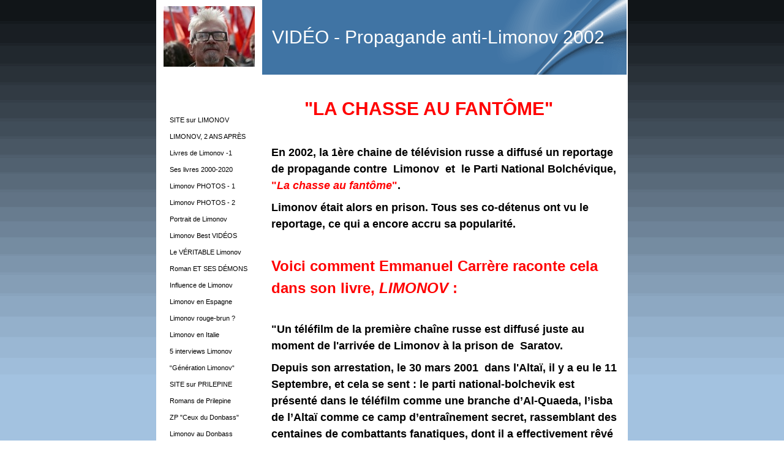

--- FILE ---
content_type: text/html
request_url: https://tout-sur-limonov.fr/334947298.html
body_size: 9857
content:
<!DOCTYPE html><html prefix="og: http://ogp.me/ns#" style="height:100%"><head><meta charset="utf-8"><title>VIDÉO-Chasse Fantôme | tout-sur-limonov.fr</title><meta name="description" content="
Â&nbsp; Â&nbsp; Â&nbsp; Â&nbsp; Â&nbsp; Â&nbsp; Â&nbsp; Â&nbsp; Â&nbsp;Â&nbsp;&quot;LA CHASSE AU FANTÃME&quot;
Â&nbsp;
En 2002, la 1Ã¨re chaine de tÃ©lÃ©vision russe a diffusÃ© un reportage de propagande contreÂ&nbsp; LimonovÂ&nbsp; etÂ&nbsp; le Parti National BolchÃ©vique, &quot;La chasse au fantÃ´me&quot;.
 
Limonov Ã©tait alors en prison. Tous ses co-dÃ©tenus ont vu le reportage, ce qui a encore accru..."><meta name="robots" content="all"><meta name="generator" content="One.com Web Editor"><meta http-equiv="Cache-Control" content="must-revalidate, max-age=0, public"><meta http-equiv="Expires" content="-1"><meta name="viewport" content="width=1050" minpagewidth="1050"><meta name="MobileOptimized" content="320"><meta name="HandheldFriendly" content="True"><meta name="format-detection" content="telephone=no"><meta property="og:type" content="website"><meta property="og:description" content="
Â&nbsp; Â&nbsp; Â&nbsp; Â&nbsp; Â&nbsp; Â&nbsp; Â&nbsp; Â&nbsp; Â&nbsp;Â&nbsp;&quot;LA CHASSE AU FANTÃME&quot;
Â&nbsp;
En 2002, la 1Ã¨re chaine de tÃ©lÃ©vision russe a diffusÃ© un reportage de propagande contreÂ&nbsp; LimonovÂ&nbsp; etÂ&nbsp; le Parti National BolchÃ©vique, &quot;La chasse au fantÃ´me&quot;.
 
Limonov Ã©tait alors en prison. Tous ses co-dÃ©tenus ont vu le reportage, ce qui a encore accru..."><meta property="og:title" content="VIDÉO-Chasse Fantôme | tout-sur-limonov.fr"><meta property="og:site_name" content="tout-sur-limonov.fr"><meta property="og:url" content="https://tout-sur-limonov.fr/334947298"><meta name="twitter:card" content="summary"><meta name="twitter:title" content="VIDÉO-Chasse Fantôme | tout-sur-limonov.fr"><meta name="twitter:image:alt" content="VIDÉO-Chasse Fantôme | tout-sur-limonov.fr"><meta name="twitter:description" content="
Â&nbsp; Â&nbsp; Â&nbsp; Â&nbsp; Â&nbsp; Â&nbsp; Â&nbsp; Â&nbsp; Â&nbsp;Â&nbsp;&quot;LA CHASSE AU FANTÃME&quot;
Â&nbsp;
En 2002, la 1Ã¨re chaine de tÃ©lÃ©vision russe a diffusÃ© un reportage de propagande contreÂ&nbsp; LimonovÂ&nbsp; etÂ&nbsp; le Parti National BolchÃ©vique, &quot;La chasse au fantÃ´me&quot;.
 
Limonov Ã©tait alors en prison. Tous ses co-dÃ©tenus ont vu le reportage, ce qui a encore accru..."><link rel="canonical" href="https://tout-sur-limonov.fr/334947298"><style>html { word-wrap: break-word; }
*, ::before, ::after { word-wrap: inherit; }
html { box-sizing: border-box; }
*, ::before, ::after { box-sizing: inherit; }
div.code { box-sizing: content-box; }
body, ul, ol, li, h1, h2, h3, h4, h5, h6, form, input, p, td, textarea { margin: 0; padding: 0; }
h1, h2, h3, h4, h5, h6 { font-size: 100%; font-weight: normal; }
ol, ul { list-style: none; }
table { border-collapse: collapse; border-spacing: 0; }
img { border: 0; }
body { -moz-osx-font-smoothing: grayscale; -webkit-font-smoothing: antialiased; }</style><style>@font-face {
    font-family: 'dropDownMenu';
    src:
    url('[data-uri]                                                                           [base64]                 aAGYBmQBmAAAAAQAAAAAAAAAAAAAAIAAAAAAAAwAAAAMAAAAcAAEAAwAAABwAAwABAAAAHAAEADgAAAAKAAgAAgACAAEAIOkB//3//wAAAAAAIOkA//3//wAB/+MXBAADAAEAAAAAAAAAAAAAAAEAAf//                                     [base64]/                                                                                                                                [base64]') format('woff');
    font-weight: normal;
    font-style: normal;
}</style><style>.mobileV div[data-id='5E2AA981-90B2-4FC0-9FF8-EB5377E131C7'] > div > div > div > video {
                    opacity: 1 !important;
                }
div[data-id='D2AA324C-E7A6-43EC-9472-EE5330BDEEC8'] .modernLayoutMenu ul li a.level-0:hover {
        color: #000000 !important
    }
    div[data-id='D2AA324C-E7A6-43EC-9472-EE5330BDEEC8'].modernLayoutMenu.dropdown ul {
        background-color:  #000000 !important
    }
    div[data-id='D2AA324C-E7A6-43EC-9472-EE5330BDEEC8'].modernLayoutMenu.jsdropdown ul li a:hover {
        font-weight: bold !important;
    }
    div[data-id='D2AA324C-E7A6-43EC-9472-EE5330BDEEC8'].modernLayoutMenu.jsdropdown ul li a {
        color: rgba(255,255,255,1) !important;
    }
    
 .mobileV div[data-id='990A416A-EF07-4013-9CDB-22C78C76723E'] > div > div > div > video {
                    opacity: 1 !important;
                }
div[data-id='D3FF9D7D-9EF3-4A30-981E-B7658A9F65C4'][data-specific-kind="TEXT"] { margin: auto; }
 .mobileV div[data-id='D02182EF-A143-43A4-92A8-2A9D6D2E08D7'] > div > div > div > video {
                    opacity: 1 !important;
                }
 .mobileV div[data-id='2AC0DCF7-6519-47B9-8473-8F8C8B1051A9'] > div > div > div > video {
                    opacity: 1 !important;
                }
div[data-id='69BA4914-5FE5-40A9-B986-D19F82C4E8E3'][data-specific-kind="TEXT"] { margin: auto; }
div[data-id='34BE0123-6167-477D-B9B7-5DEC8BB3A846'][data-specific-kind="TEXT"] { margin: auto; }
div[data-id='0D4C395D-E183-438D-9ACB-0448427D7BD9'][data-specific-kind="TEXT"] { margin: auto; }
 .mobileV div[data-id='1987F6E1-9F4C-4FEF-8445-D68FEBC0F28D'] > div > div > div > video {
                    opacity: 1 !important;
                }
 .mobileV div[data-id='3561400C-D826-4C2A-8197-A2EBC2763CF8'] > div > div > div > video {
                    opacity: 1 !important;
                }
 .mobileV div[data-id='5900EFF9-DB8A-4D43-AF4E-3929A8D160B0'] > div > div > div > video {
                    opacity: 1 !important;
                }
 .mobileV div[data-id='E976EA59-E258-43A0-91CF-8152833EDFA4'] > div > div > div > video {
                    opacity: 1 !important;
                }
 .mobileV div[data-id='AAEC9180-F283-4B6D-8042-6BC402FE0C3F'] > div > div > div > video {
                    opacity: 1 !important;
                }
 .mobileV div[data-id='6946CEBE-ED0A-4827-9616-6F7EF8ED0D89'] > div > div > div > video {
                    opacity: 1 !important;
                }
 .mobileV div[data-id='0E2373AB-A474-4DE6-AA5C-1B0DC071E5FB'] > div > div > div > video {
                    opacity: 1 !important;
                }
.mobileV div[data-id='9C93DC34-77AD-4773-AB16-B896F496C308'] > div > div > div > video {
                opacity: 1 !important;
            }
 .mobileV div[data-id='9685C104-460D-4447-BFF8-CF285905B8B1'] > div > div > div > video {
                    opacity: 1 !important;
                }</style><style>@media (max-width: 650px) { body { min-width: 'initial' } body.desktopV { min-width: 1050px } }
        @media (min-width: 651px) { body { min-width: 1050px } body.mobileV { min-width: initial } }</style><link rel="stylesheet" href="/onewebstatic/45e1901ae4.css"><link rel="stylesheet" href="/onewebstatic/1d36b1cdf8.css"><link rel="stylesheet" href="/onewebstatic/42f2822ee4.css"><link href="/onewebstatic/google-fonts.php?url=https%3A%2F%2Ffonts.googleapis.com%2Fcss%3Ffamily%3DScope%2520One%253A100%252C100italic%252C200%252C200italic%252C300%252C300italic%252C500%252C500italic%252C600%252C600italic%252C700%252C700italic%252C800%252C800italic%252C900%252C900italic%252Citalic%252Cregular&amp;subset%3Dall" rel="stylesheet"><link rel="stylesheet" href="/onewebstatic/c5b8e76e6e.css"><style>.bodyBackground {
                            
background-image:url('https://impro.usercontent.one/appid/oneComWsb/domain/tout-sur-limonov.fr/media/tout-sur-limonov.fr/onewebmedia/bgp_black_transp.png?etag=%221b68c-5db44839af051%22&sourceContentType=image%2Fpng&quality=80');
background-color:rgba(163,194,224,1);
background-repeat:repeat-x;
background-position:50% 50%;
background-size:contain;
background-attachment:fixed;
background-image-opacity:1;
                        }</style><script src="/onewebstatic/e47f208c3a.js"></script></head><body class="Preview_body__2wDzb bodyBackground" style="overflow-y:scroll;overflow-x:auto" data-attachments="{}"><div></div><link rel="stylesheet" href="/onewebstatic/32db48d165.css"><div class="template" data-mobile-view="false"><div class="Preview_row__3Fkye row" style="width:1050px"></div><div class="Preview_row__3Fkye row Preview_noSideMargin__2I-_n" style="min-height:0;width:100%"><div data-id="5E2AA981-90B2-4FC0-9FF8-EB5377E131C7" data-kind="SECTION" style="width:100%;min-height:0;left:auto;min-width:1050px;margin-top:0;margin-left:0" class="Preview_componentWrapper__2i4QI"><div id="Header" data-in-template="true" data-id="5E2AA981-90B2-4FC0-9FF8-EB5377E131C7" data-kind="Block" data-specific-kind="SECTION" data-pin="0" data-stretch="true" class="Preview_block__16Zmu"><div class="StripPreview_backgroundComponent__3YmQM Background_backgroundComponent__3_1Ea" style="background-color:transparent;border-width:1px 1px 1px 1px;border-top-left-radius:0px;border-top-right-radius:0px;border-bottom-right-radius:0px;border-bottom-left-radius:0px;min-height:0;padding-bottom:0" data-width="100" data-height="0"></div></div></div></div><div class="Preview_row__3Fkye row Preview_noSideMargin__2I-_n" style="min-height:4062px;width:100%"><div data-id="9C93DC34-77AD-4773-AB16-B896F496C308" data-kind="SECTION" style="width:100%;min-height:4062px;left:auto;min-width:1050px;margin-top:0;margin-left:0" class="Preview_componentWrapper__2i4QI"><div id="PageSection" data-in-template="false" data-id="9C93DC34-77AD-4773-AB16-B896F496C308" data-kind="Block" data-specific-kind="SECTION" data-pin="0" data-stretch="true" class="Preview_block__16Zmu"><div class="StripPreview_backgroundComponent__3YmQM Background_backgroundComponent__3_1Ea hasChildren" style="background-color:transparent;border-width:1px 1px 1px 1px;border-top-left-radius:0px;border-top-right-radius:0px;border-bottom-right-radius:0px;border-bottom-left-radius:0px;min-height:4062px;padding-bottom:0" data-width="100" data-height="4062"><div class="Preview_column__1KeVx col" style="min-height:100%;width:1050px;margin:0 auto"><div class="Preview_row__3Fkye row" style="min-height:4062px;width:1050px"><div data-id="0E2373AB-A474-4DE6-AA5C-1B0DC071E5FB" data-kind="BACKGROUND" style="width:770px;min-height:4062px;margin-top:0;margin-left:140px" class="Preview_componentWrapper__2i4QI"><div data-in-template="false" data-id="0E2373AB-A474-4DE6-AA5C-1B0DC071E5FB" data-kind="Block" data-specific-kind="BACKGROUND" class="Preview_block__16Zmu"><div class="BackgroundPreview_backgroundComponent__3Dr5e BackgroundPreview_bgHeight__3dD2e hasChildren" style="background-color:rgba(255,255,255,1);border-color:rgba(0,0,0,1);border-style:none;border-width:0px 0px 0px 0px;border-top-left-radius:0px;border-top-right-radius:0px;border-bottom-right-radius:0px;border-bottom-left-radius:0px;min-height:4062px;padding-bottom:0" data-width="770" data-height="4062"><div class="Preview_column__1KeVx col" style="min-height:100%"><div class="Preview_row__3Fkye row" style="min-height:4062px;width:770px"><div class="Preview_column__1KeVx col" style="min-height:4062px;width:171px;float:left"><div data-id="990A416A-EF07-4013-9CDB-22C78C76723E" data-kind="BACKGROUND" style="width:169px;min-height:4062px;margin-top:0;margin-left:2px" class="Preview_componentWrapper__2i4QI"><div data-in-template="false" data-id="990A416A-EF07-4013-9CDB-22C78C76723E" data-kind="Block" data-specific-kind="BACKGROUND" class="Preview_block__16Zmu"><div class="BackgroundPreview_backgroundComponent__3Dr5e BackgroundPreview_bgHeight__3dD2e hasChildren" style="background-color:rgba(255,255,255,1);border-width:1px 1px 1px 1px;border-top-left-radius:0px;border-top-right-radius:0px;border-bottom-right-radius:0px;border-bottom-left-radius:0px;min-height:4062px;padding-bottom:100px" data-width="169" data-height="4062"><div class="Preview_column__1KeVx col" style="min-height:100%"><div class="Preview_row__3Fkye row" style="min-height:109px;width:169px"><div data-id="F0BF1627-FEAE-4F7C-86AE-6C5D2FC35D10" data-kind="IMAGE" style="width:149px;min-height:99px;margin-top:10px;margin-left:10px" class="Preview_componentWrapper__2i4QI"><div data-in-template="false" data-id="F0BF1627-FEAE-4F7C-86AE-6C5D2FC35D10" data-kind="Component" data-specific-kind="IMAGE" class="Preview_component__SbiKo"><div class="Mobile_imageComponent__QXWk1 Mobile_cropMode__cLuJp" style="border-color:rgba(0,0,0,1);border-style:none;border-width:0px 0px 0px 0px;overflow:hidden" data-width="149" data-height="99"><img loading="lazy" role="presentation" data-scalestrategy="crop" style="margin-top:0px;margin-left:0px;display:block;margin:0" src="https://impro.usercontent.one/appid/oneComWsb/domain/tout-sur-limonov.fr/media/tout-sur-limonov.fr/onewebmedia/i282600889674492145.jpg?etag=%221b68c-5db44839af051%22&amp;sourceContentType=" srcset="https://impro.usercontent.one/appid/oneComWsb/domain/tout-sur-limonov.fr/media/tout-sur-limonov.fr/onewebmedia/i282600889674492145.jpg?etag=%221b68c-5db44839af051%22&amp;sourceContentType=, https://impro.usercontent.one/appid/oneComWsb/domain/tout-sur-limonov.fr/media/tout-sur-limonov.fr/onewebmedia/i282600889674492145.jpg?etag=%221b68c-5db44839af051%22&amp;sourceContentType= 2x, https://impro.usercontent.one/appid/oneComWsb/domain/tout-sur-limonov.fr/media/tout-sur-limonov.fr/onewebmedia/i282600889674492145.jpg?etag=%221b68c-5db44839af051%22&amp;sourceContentType= 3x" height="99" width="149" data-width="149" data-height="99"></div></div></div></div><div style="clear:both"></div></div></div></div></div><div style="clear:both"></div></div><div class="Preview_column__1KeVx col" style="min-height:4062px;width:597px;float:left"><div data-id="6946CEBE-ED0A-4827-9616-6F7EF8ED0D89" data-kind="BACKGROUND" style="width:595px;min-height:4062px;margin-top:0;margin-left:2px" class="Preview_componentWrapper__2i4QI"><div data-in-template="false" data-id="6946CEBE-ED0A-4827-9616-6F7EF8ED0D89" data-kind="Block" data-specific-kind="BACKGROUND" class="Preview_block__16Zmu"><div class="BackgroundPreview_backgroundComponent__3Dr5e BackgroundPreview_bgHeight__3dD2e hasChildren" style="background-color:rgba(255,255,255,1);border-width:1px 1px 1px 1px;border-top-left-radius:0px;border-top-right-radius:0px;border-bottom-right-radius:0px;border-bottom-left-radius:0px;min-height:4062px;padding-bottom:100px" data-width="595" data-height="4062"><div class="Preview_column__1KeVx col" style="min-height:100%"><div class="Preview_row__3Fkye row" style="min-height:122px;width:595px"><div data-id="2AC0DCF7-6519-47B9-8473-8F8C8B1051A9" data-kind="BACKGROUND" style="width:595px;min-height:122px;margin-top:0;margin-left:0" class="Preview_componentWrapper__2i4QI"><div data-in-template="false" data-id="2AC0DCF7-6519-47B9-8473-8F8C8B1051A9" data-kind="Block" data-specific-kind="BACKGROUND" class="Preview_block__16Zmu"><div class="BackgroundPreview_backgroundComponent__3Dr5e BackgroundPreview_bgHeight__3dD2e hasChildren" style="background-color:rgba(64,116,164,1);border-width:1px 1px 1px 1px;border-top-left-radius:0px;border-top-right-radius:0px;border-bottom-right-radius:0px;border-bottom-left-radius:0px;min-height:122px;padding-bottom:0" data-width="595" data-height="122"><div class="Preview_column__1KeVx col" style="min-height:100%"><div class="Preview_row__3Fkye row" style="min-height:122px;width:595px"><div data-id="D02182EF-A143-43A4-92A8-2A9D6D2E08D7" data-kind="BACKGROUND" style="width:595px;min-height:122px;margin-top:0;margin-left:0" class="Preview_componentWrapper__2i4QI"><div data-in-template="false" data-id="D02182EF-A143-43A4-92A8-2A9D6D2E08D7" data-kind="Block" data-specific-kind="BACKGROUND" class="Preview_block__16Zmu"><div class="BackgroundPreview_backgroundComponent__3Dr5e hasChildren" style="background-color:transparent;border-width:1px 1px 1px 1px;border-top-left-radius:0px;border-top-right-radius:0px;border-bottom-right-radius:0px;border-bottom-left-radius:0px;min-height:122px;padding-bottom:0" data-width="595" data-height="122"><div class="parallax_scrollEffectContainer__3co8j"><div class="BackgroundPreview_bgImageContainer__1PsgY" style="background-image:url('https://impro.usercontent.one/appid/oneComWsb/domain/tout-sur-limonov.fr/media/tout-sur-limonov.fr/onewebmedia/simpel_5.png?etag=%221b68c-5db44839af051%22&amp;sourceContentType=image%2Fpng&amp;quality=85&amp;progressive');background-repeat:no-repeat;background-position:0% 0%;background-size:contain;background-attachment:scroll;opacity:1;border-top-left-radius:0px;border-top-right-radius:0px;border-bottom-right-radius:0px;border-bottom-left-radius:0px" data-opacity="true"></div></div><div class="Preview_column__1KeVx col" style="min-height:100%"><div class="Preview_row__3Fkye row" style="min-height:122px;width:595px"><div data-id="D3FF9D7D-9EF3-4A30-981E-B7658A9F65C4" data-kind="TEXT" style="width:579px;min-height:122px;margin-top:0;margin-left:16px" class="Preview_componentWrapper__2i4QI"><div data-in-template="false" data-id="D3FF9D7D-9EF3-4A30-981E-B7658A9F65C4" data-kind="Component" data-specific-kind="TEXT" class="Preview_component__SbiKo text-align-null"><div data-mve-font-change="0" class="styles_contentContainer__lrPIa textnormal styles_text__3jGMu"><h1 class="textheading1" style="text-align: left; padding-top: 0px; padding-bottom: 0px; color: rgb(255, 255, 255); font-family: 'Trebuchet MS', Helvetica, sans-serif; font-size: 30px; letter-spacing: 0px; line-height: 4.07; font-weight: normal; font-style: normal; text-decoration: none solid rgb(255, 255, 255); text-shadow: none; text-transform: none; direction: ltr;">									VIDÉO - Propagande anti-Limonov 2002
								</h1></div></div></div></div><div style="clear:both"></div></div></div></div></div></div><div style="clear:both"></div></div></div></div></div></div><div class="Preview_row__3Fkye row" style="min-height:1026px;width:595px"><div data-id="1987F6E1-9F4C-4FEF-8445-D68FEBC0F28D" data-kind="BACKGROUND" style="width:565px;min-height:993px;margin-top:33px;margin-left:15px" class="Preview_componentWrapper__2i4QI"><div data-in-template="false" data-id="1987F6E1-9F4C-4FEF-8445-D68FEBC0F28D" data-kind="Block" data-specific-kind="BACKGROUND" class="Preview_block__16Zmu"><div class="BackgroundPreview_backgroundComponent__3Dr5e BackgroundPreview_bgHeight__3dD2e hasChildren" style="background-color:transparent;border-width:1px 1px 1px 1px;border-top-left-radius:0px;border-top-right-radius:0px;border-bottom-right-radius:0px;border-bottom-left-radius:0px;min-height:993px;padding-bottom:10px" data-width="565" data-height="993"><div class="Preview_column__1KeVx col" style="min-height:100%"><div class="Preview_row__3Fkye row" style="min-height:225px;width:565px"><div data-id="69BA4914-5FE5-40A9-B986-D19F82C4E8E3" data-kind="TEXT" style="width:565px;min-height:225px;margin-top:0;margin-left:0" class="Preview_componentWrapper__2i4QI"><div data-in-template="false" data-id="69BA4914-5FE5-40A9-B986-D19F82C4E8E3" data-kind="Component" data-specific-kind="TEXT" class="Preview_component__SbiKo text-align-null"><div data-mve-font-change="0" class="styles_contentContainer__lrPIa textnormal styles_text__3jGMu"><p style="padding: 0px 0px 9px; margin-bottom: 0px; text-align: left; color: rgb(0, 0, 0); font-family: 'Trebuchet MS', Helvetica, sans-serif; font-size: 12px; letter-spacing: 0px; line-height: 1.5; font-weight: normal; font-style: normal; text-decoration: none solid rgb(0, 0, 0); text-shadow: none; text-transform: none; direction: ltr;" class="textnormal mobile-undersized-upper">&nbsp; &nbsp; &nbsp; &nbsp; &nbsp; &nbsp; &nbsp; &nbsp; &nbsp;&nbsp;<span style="font-size: 24px; color: rgb(255, 0, 0); padding: 0px; text-align: left; font-family: 'Trebuchet MS', Helvetica, sans-serif; letter-spacing: 0px; font-weight: normal; font-style: normal; text-decoration: none solid rgb(255, 0, 0); text-shadow: none; text-transform: none; direction: ltr;" class="textnormal mobile-oversized"><span style="font-size: 30px; padding: 0px; text-align: left; color: rgb(255, 0, 0); font-family: 'Trebuchet MS', Helvetica, sans-serif; letter-spacing: 0px; font-weight: normal; font-style: normal; text-decoration: none solid rgb(255, 0, 0); text-shadow: none; text-transform: none; direction: ltr;" class="textnormal mobile-oversized"><span style="padding: 0px; text-align: left; color: rgb(255, 0, 0); font-family: 'Trebuchet MS', Helvetica, sans-serif; font-size: 30px; letter-spacing: 0px; font-weight: bold; font-style: normal; text-decoration: none solid rgb(255, 0, 0); text-shadow: none; text-transform: none; direction: ltr;" class="textnormal mobile-oversized">"LA CHASSE AU FANTÔME"</span></span></span></p><p style="padding: 0px 0px 9px; margin-bottom: 0px; text-align: left; color: rgb(0, 0, 0); font-family: 'Trebuchet MS', Helvetica, sans-serif; font-size: 12px; letter-spacing: 0px; line-height: 1.5; font-weight: normal; font-style: normal; text-decoration: none solid rgb(0, 0, 0); text-shadow: none; text-transform: none; direction: ltr;" class="textnormal mobile-undersized-upper">&nbsp;</p><p style="padding: 0px 0px 9px; margin-bottom: 0px; text-align: left; color: rgb(0, 0, 0); font-family: 'Trebuchet MS', Helvetica, sans-serif; font-size: 12px; letter-spacing: 0px; line-height: 1.5; font-weight: normal; font-style: normal; text-decoration: none solid rgb(0, 0, 0); text-shadow: none; text-transform: none; direction: ltr;" class="textnormal mobile-undersized-upper"><span style="padding: 0px; text-align: left; color: rgb(0, 0, 0); font-family: 'Trebuchet MS', Helvetica, sans-serif; font-size: 12px; letter-spacing: 0px; font-weight: bold; font-style: normal; text-decoration: none solid rgb(0, 0, 0); text-shadow: none; text-transform: none; direction: ltr;" class="textnormal mobile-undersized-upper"><span style="font-size: 18px; padding: 0px; text-align: left; color: rgb(0, 0, 0); font-family: 'Trebuchet MS', Helvetica, sans-serif; letter-spacing: 0px; font-weight: bold; font-style: normal; text-decoration: none solid rgb(0, 0, 0); text-shadow: none; text-transform: none; direction: ltr;" class="textnormal">En 2002, la 1ère chaine de télévision russe a diffusé un reportage de propagande contre&nbsp; Limonov&nbsp; et&nbsp; le Parti National Bolchévique, <span style="color: rgb(255, 0, 0); padding: 0px; text-align: left; font-family: 'Trebuchet MS', Helvetica, sans-serif; font-size: 18px; letter-spacing: 0px; font-weight: bold; font-style: normal; text-decoration: none solid rgb(255, 0, 0); text-shadow: none; text-transform: none; direction: ltr;" class="textnormal">"<span style="padding: 0px; text-align: left; color: rgb(255, 0, 0); font-family: 'Trebuchet MS', Helvetica, sans-serif; font-size: 18px; letter-spacing: 0px; font-weight: bold; font-style: italic; text-decoration: none solid rgb(255, 0, 0); text-shadow: none; text-transform: none; direction: ltr;" class="textnormal">La chasse au fantôme</span>"</span>.
 </span></span></p><p style="padding: 0px; text-align: left; color: rgb(0, 0, 0); font-family: 'Trebuchet MS', Helvetica, sans-serif; font-size: 12px; letter-spacing: 0px; line-height: 1.5; font-weight: normal; font-style: normal; text-decoration: none solid rgb(0, 0, 0); text-shadow: none; text-transform: none; direction: ltr;" class="textnormal mobile-undersized-upper"><span style="padding: 0px; text-align: left; color: rgb(0, 0, 0); font-family: 'Trebuchet MS', Helvetica, sans-serif; font-size: 12px; letter-spacing: 0px; font-weight: bold; font-style: normal; text-decoration: none solid rgb(0, 0, 0); text-shadow: none; text-transform: none; direction: ltr;" class="textnormal mobile-undersized-upper"><span style="font-size: 18px; padding: 0px; text-align: left; color: rgb(0, 0, 0); font-family: 'Trebuchet MS', Helvetica, sans-serif; letter-spacing: 0px; font-weight: bold; font-style: normal; text-decoration: none solid rgb(0, 0, 0); text-shadow: none; text-transform: none; direction: ltr;" class="textnormal">Limonov était alors en prison. Tous ses co-détenus ont vu le reportage, ce qui a encore accru sa popularité.</span></span></p></div></div></div></div><div class="Preview_row__3Fkye row" style="min-height:496px;width:565px"><div data-id="34BE0123-6167-477D-B9B7-5DEC8BB3A846" data-kind="TEXT" style="width:565px;min-height:459px;margin-top:37px;margin-left:0" class="Preview_componentWrapper__2i4QI"><div data-in-template="false" data-id="34BE0123-6167-477D-B9B7-5DEC8BB3A846" data-kind="Component" data-specific-kind="TEXT" class="Preview_component__SbiKo text-align-null"><div data-mve-font-change="0" class="styles_contentContainer__lrPIa textnormal styles_text__3jGMu"><p style="padding: 0px 0px 9px; margin-bottom: 0px; text-align: left; color: rgb(0, 0, 0); font-family: 'Trebuchet MS', Helvetica, sans-serif; font-size: 12px; letter-spacing: 0px; line-height: 1.5; font-weight: normal; font-style: normal; text-decoration: none solid rgb(0, 0, 0); text-shadow: none; text-transform: none; direction: ltr;" class="textnormal mobile-undersized-upper"><span style="font-size: 24px; padding: 0px; text-align: left; color: rgb(0, 0, 0); font-family: 'Trebuchet MS', Helvetica, sans-serif; letter-spacing: 0px; font-weight: normal; font-style: normal; text-decoration: none solid rgb(0, 0, 0); text-shadow: none; text-transform: none; direction: ltr;" class="textnormal mobile-oversized"><span style="padding: 0px; text-align: left; color: rgb(0, 0, 0); font-family: 'Trebuchet MS', Helvetica, sans-serif; font-size: 24px; letter-spacing: 0px; font-weight: bold; font-style: normal; text-decoration: none solid rgb(0, 0, 0); text-shadow: none; text-transform: none; direction: ltr;" class="textnormal mobile-oversized"><span style="color: rgb(255, 0, 0); padding: 0px; text-align: left; font-family: 'Trebuchet MS', Helvetica, sans-serif; font-size: 24px; letter-spacing: 0px; font-weight: bold; font-style: normal; text-decoration: none solid rgb(255, 0, 0); text-shadow: none; text-transform: none; direction: ltr;" class="textnormal mobile-oversized">V</span><span style="color: rgb(255, 0, 0); padding: 0px; text-align: left; font-family: 'Trebuchet MS', Helvetica, sans-serif; font-size: 24px; letter-spacing: 0px; font-weight: bold; font-style: normal; text-decoration: none solid rgb(255, 0, 0); text-shadow: none; text-transform: none; direction: ltr;" class="textnormal mobile-oversized">oici comment Emmanuel Carrère raconte cela dans son livre, <span style="padding: 0px; text-align: left; color: rgb(255, 0, 0); font-family: 'Trebuchet MS', Helvetica, sans-serif; font-size: 24px; letter-spacing: 0px; font-weight: bold; font-style: italic; text-decoration: none solid rgb(255, 0, 0); text-shadow: none; text-transform: none; direction: ltr;" class="textnormal mobile-oversized">LIMONOV</span> :</span></span></span></p><p style="padding: 0px 0px 9px; margin-bottom: 0px; text-align: left; color: rgb(0, 0, 0); font-family: 'Trebuchet MS', Helvetica, sans-serif; font-size: 12px; letter-spacing: 0px; line-height: 1.5; font-weight: normal; font-style: normal; text-decoration: none solid rgb(0, 0, 0); text-shadow: none; text-transform: none; direction: ltr;" class="textnormal mobile-undersized-upper">&nbsp;</p><p style="padding: 0px 0px 9px; margin-bottom: 0px; text-align: left; color: rgb(0, 0, 0); font-family: 'Trebuchet MS', Helvetica, sans-serif; font-size: 12px; letter-spacing: 0px; line-height: 1.5; font-weight: normal; font-style: normal; text-decoration: none solid rgb(0, 0, 0); text-shadow: none; text-transform: none; direction: ltr;" class="textnormal mobile-undersized-upper"><span style="padding: 0px; text-align: left; color: rgb(0, 0, 0); font-family: 'Trebuchet MS', Helvetica, sans-serif; font-size: 12px; letter-spacing: 0px; font-weight: bold; font-style: normal; text-decoration: none solid rgb(0, 0, 0); text-shadow: none; text-transform: none; direction: ltr;" class="textnormal mobile-undersized-upper"><span style="font-size: 18px; padding: 0px; text-align: left; color: rgb(0, 0, 0); font-family: 'Trebuchet MS', Helvetica, sans-serif; letter-spacing: 0px; font-weight: bold; font-style: normal; text-decoration: none solid rgb(0, 0, 0); text-shadow: none; text-transform: none; direction: ltr;" class="textnormal"><span style="padding: 0px; text-align: left; color: rgb(0, 0, 0); font-family: 'Trebuchet MS', Helvetica, sans-serif; font-size: 18px; letter-spacing: 0px; font-weight: bold; font-style: normal; text-decoration: none solid rgb(0, 0, 0); text-shadow: none; text-transform: none; direction: ltr;" class="textnormal">"Un
 téléfilm de la première chaîne russe est diffusé juste au moment de l'arrivée de Limonov à la prison de &nbsp;Saratov.</span></span></span></p><p style="padding: 0px 0px 9px; margin-bottom: 0px; text-align: left; color: rgb(0, 0, 0); font-family: 'Trebuchet MS', Helvetica, sans-serif; font-size: 12px; letter-spacing: 0px; line-height: 1.5; font-weight: normal; font-style: normal; text-decoration: none solid rgb(0, 0, 0); text-shadow: none; text-transform: none; direction: ltr;" class="textnormal mobile-undersized-upper"><span style="padding: 0px; text-align: left; color: rgb(0, 0, 0); font-family: 'Trebuchet MS', Helvetica, sans-serif; font-size: 12px; letter-spacing: 0px; font-weight: bold; font-style: normal; text-decoration: none solid rgb(0, 0, 0); text-shadow: none; text-transform: none; direction: ltr;" class="textnormal mobile-undersized-upper"><span style="font-size: 18px; padding: 0px; text-align: left; color: rgb(0, 0, 0); font-family: 'Trebuchet MS', Helvetica, sans-serif; letter-spacing: 0px; font-weight: bold; font-style: normal; text-decoration: none solid rgb(0, 0, 0); text-shadow: none; text-transform: none; direction: ltr;" class="textnormal"><span style="padding: 0px; text-align: left; color: rgb(0, 0, 0); font-family: 'Trebuchet MS', Helvetica, sans-serif; font-size: 18px; letter-spacing: 0px; font-weight: bold; font-style: normal; text-decoration: none solid rgb(0, 0, 0); text-shadow: none; text-transform: none; direction: ltr;" class="textnormal"> Depuis son arrestation,
 le 30 mars 2001 &nbsp;dans l'Altaï, il y a eu le 11 Septembre, et cela se sent : le parti national-bolchevik est présenté dans le téléfilm comme une branche d’Al-Quaeda, l’isba de l’Altaï comme ce camp
 d’entraînement secret, rassemblant des centaines de combattants fanatiques, dont il a effectivement rêvé et à quoi la réalité, il le sait bien, ressemblait si peu. </span></span></span></p><p style="padding: 0px; text-align: left; color: rgb(0, 0, 0); font-family: 'Trebuchet MS', Helvetica, sans-serif; font-size: 12px; letter-spacing: 0px; line-height: 1.5; font-weight: normal; font-style: normal; text-decoration: none solid rgb(0, 0, 0); text-shadow: none; text-transform: none; direction: ltr;" class="textnormal mobile-undersized-upper"><span style="padding: 0px; text-align: left; color: rgb(0, 0, 0); font-family: 'Trebuchet MS', Helvetica, sans-serif; font-size: 12px; letter-spacing: 0px; font-weight: bold; font-style: normal; text-decoration: none solid rgb(0, 0, 0); text-shadow: none; text-transform: none; direction: ltr;" class="textnormal mobile-undersized-upper"><span style="font-size: 18px; padding: 0px; text-align: left; color: rgb(0, 0, 0); font-family: 'Trebuchet MS', Helvetica, sans-serif; letter-spacing: 0px; font-weight: bold; font-style: normal; text-decoration: none solid rgb(0, 0, 0); text-shadow: none; text-transform: none; direction: ltr;" class="textnormal"><span style="padding: 0px; text-align: left; color: rgb(0, 0, 0); font-family: 'Trebuchet MS', Helvetica, sans-serif; font-size: 18px; letter-spacing: 0px; font-weight: bold; font-style: normal; text-decoration: none solid rgb(0, 0, 0); text-shadow: none; text-transform: none; direction: ltr;" class="textnormal">Tout le monde dans la prison a vu <span style="color: rgb(255, 0, 0); font-size: 24px; padding: 0px; text-align: left; font-family: 'Trebuchet MS', Helvetica, sans-serif; letter-spacing: 0px; font-weight: bold; font-style: normal; text-decoration: none solid rgb(255, 0, 0); text-shadow: none; text-transform: none; direction: ltr;" class="textnormal mobile-oversized">"La Chasse au fantôme" </span>(c’est le titre du film), tout le monde sait qu’Édouard en est le héros, et tout le monde se met à
 le surnommer «Ben Laden» ― ce qui est flatteur, bien sûr, mais aussi dangereux."&nbsp;</span></span></span></p></div></div></div></div><div class="Preview_row__3Fkye row" style="min-height:262px;width:565px"><div data-id="0D4C395D-E183-438D-9ACB-0448427D7BD9" data-kind="TEXT" style="width:565px;min-height:225px;margin-top:37px;margin-left:0" class="Preview_componentWrapper__2i4QI"><div data-in-template="false" data-id="0D4C395D-E183-438D-9ACB-0448427D7BD9" data-kind="Component" data-specific-kind="TEXT" class="Preview_component__SbiKo text-align-null"><div data-mve-font-change="0" class="styles_contentContainer__lrPIa textnormal styles_text__3jGMu"><p style="padding: 0px 0px 9px; margin-bottom: 0px; text-align: left; color: rgb(0, 0, 0); font-family: 'Trebuchet MS', Helvetica, sans-serif; font-size: 12px; letter-spacing: 0px; line-height: 1.5; font-weight: normal; font-style: normal; text-decoration: none solid rgb(0, 0, 0); text-shadow: none; text-transform: none; direction: ltr;" class="textnormal mobile-undersized-upper"><span style="padding: 0px; text-align: left; color: rgb(0, 0, 0); font-family: 'Trebuchet MS', Helvetica, sans-serif; font-size: 12px; letter-spacing: 0px; font-weight: normal; font-style: normal; text-decoration: none solid rgb(0, 0, 0); text-shadow: none; text-transform: none; direction: ltr;" class="textnormal mobile-undersized-upper"><span style="padding: 0px; text-align: left; color: rgb(0, 0, 0); font-family: 'Trebuchet MS', Helvetica, sans-serif; font-size: 12px; letter-spacing: 0px; font-weight: normal; font-style: normal; text-decoration: none solid rgb(0, 0, 0); text-shadow: none; text-transform: none; direction: ltr;" class="textnormal mobile-undersized-upper">&nbsp; &nbsp; &nbsp; &nbsp; &nbsp; &nbsp; &nbsp; &nbsp; &nbsp; &nbsp;
 &nbsp; &nbsp; &nbsp; &nbsp; &nbsp; &nbsp; &nbsp; &nbsp; &nbsp; &nbsp; &nbsp; &nbsp; &nbsp; &nbsp; &nbsp; &nbsp; &nbsp; &nbsp; &nbsp;<span style="padding: 0px; text-align: left; color: rgb(0, 0, 0); font-family: 'Trebuchet MS', Helvetica, sans-serif; font-size: 12px; letter-spacing: 0px; font-weight: bold; font-style: normal; text-decoration: none solid rgb(0, 0, 0); text-shadow: none; text-transform: none; direction: ltr;" class="textnormal mobile-undersized-upper"><span style="font-size: 30px; padding: 0px; text-align: left; color: rgb(0, 0, 0); font-family: 'Trebuchet MS', Helvetica, sans-serif; letter-spacing: 0px; font-weight: bold; font-style: normal; text-decoration: none solid rgb(0, 0, 0); text-shadow: none; text-transform: none; direction: ltr;" class="textnormal mobile-oversized"> *****&nbsp;</span></span></span></span></p><p style="padding: 0px 0px 9px; margin-bottom: 0px; text-align: left; color: rgb(0, 0, 0); font-family: 'Trebuchet MS', Helvetica, sans-serif; font-size: 12px; letter-spacing: 0px; line-height: 1.5; font-weight: normal; font-style: normal; text-decoration: none solid rgb(0, 0, 0); text-shadow: none; text-transform: none; direction: ltr;" class="textnormal mobile-undersized-upper"><span style="padding: 0px; text-align: left; color: rgb(0, 0, 0); font-family: 'Trebuchet MS', Helvetica, sans-serif; font-size: 12px; letter-spacing: 0px; font-weight: normal; font-style: normal; text-decoration: none solid rgb(0, 0, 0); text-shadow: none; text-transform: none; direction: ltr;" class="textnormal mobile-undersized-upper"><span style="padding: 0px; text-align: left; color: rgb(0, 0, 0); font-family: 'Trebuchet MS', Helvetica, sans-serif; font-size: 12px; letter-spacing: 0px; font-weight: normal; font-style: normal; text-decoration: none solid rgb(0, 0, 0); text-shadow: none; text-transform: none; direction: ltr;" class="textnormal mobile-undersized-upper"><span style="padding: 0px; text-align: left; color: rgb(0, 0, 0); font-family: 'Trebuchet MS', Helvetica, sans-serif; font-size: 12px; letter-spacing: 0px; font-weight: bold; font-style: normal; text-decoration: none solid rgb(0, 0, 0); text-shadow: none; text-transform: none; direction: ltr;" class="textnormal mobile-undersized-upper"><span style="font-size: 30px; padding: 0px; text-align: left; color: rgb(0, 0, 0); font-family: 'Trebuchet MS', Helvetica, sans-serif; letter-spacing: 0px; font-weight: bold; font-style: normal; text-decoration: none solid rgb(0, 0, 0); text-shadow: none; text-transform: none; direction: ltr;" class="textnormal mobile-oversized">&nbsp; &nbsp; &nbsp; &nbsp; &nbsp; &nbsp; &nbsp; &nbsp; &nbsp; &nbsp; &nbsp; &nbsp;<span style="color: rgb(255, 0, 0); padding: 0px; text-align: left; font-family: 'Trebuchet MS', Helvetica, sans-serif; font-size: 30px; letter-spacing: 0px; font-weight: bold; font-style: normal; text-decoration: none solid rgb(255, 0, 0); text-shadow: none; text-transform: none; direction: ltr;" class="textnormal mobile-oversized">VIDÉO</span></span></span></span></span></p><p style="padding: 0px 0px 9px; margin-bottom: 0px; text-align: left; color: rgb(0, 0, 0); font-family: 'Trebuchet MS', Helvetica, sans-serif; font-size: 12px; letter-spacing: 0px; line-height: 1.5; font-weight: normal; font-style: normal; text-decoration: none solid rgb(0, 0, 0); text-shadow: none; text-transform: none; direction: ltr;" class="textnormal mobile-undersized-upper"><span style="color: rgb(0, 0, 255); padding: 0px; text-align: left; font-family: 'Trebuchet MS', Helvetica, sans-serif; font-size: 12px; letter-spacing: 0px; font-weight: normal; font-style: normal; text-decoration: none solid rgb(0, 0, 255); text-shadow: none; text-transform: none; direction: ltr;" class="textnormal mobile-undersized-upper"><span style="padding: 0px; text-align: left; color: rgb(0, 0, 255); font-family: 'Trebuchet MS', Helvetica, sans-serif; font-size: 12px; letter-spacing: 0px; font-weight: bold; font-style: normal; text-decoration: none solid rgb(0, 0, 255); text-shadow: none; text-transform: none; direction: ltr;" class="textnormal mobile-undersized-upper"><span style="font-size: 30px; padding: 0px; text-align: left; color: rgb(0, 0, 255); font-family: 'Trebuchet MS', Helvetica, sans-serif; letter-spacing: 0px; font-weight: bold; font-style: normal; text-decoration: none solid rgb(0, 0, 255); text-shadow: none; text-transform: none; direction: ltr;" class="textnormal mobile-oversized">&nbsp; &nbsp;"LA
 CHASSE AU FANTÔME" <span style="font-size: 18px; padding: 0px; text-align: left; color: rgb(0, 0, 255); font-family: 'Trebuchet MS', Helvetica, sans-serif; letter-spacing: 0px; font-weight: bold; font-style: normal; text-decoration: none solid rgb(0, 0, 255); text-shadow: none; text-transform: none; direction: ltr;" class="textnormal">(</span><span style="font-size: 24px; padding: 0px; text-align: left; color: rgb(0, 0, 255); font-family: 'Trebuchet MS', Helvetica, sans-serif; letter-spacing: 0px; font-weight: bold; font-style: normal; text-decoration: none solid rgb(0, 0, 255); text-shadow: none; text-transform: none; direction: ltr;" class="textnormal mobile-oversized"><span style="font-size: 18px; padding: 0px; text-align: left; color: rgb(0, 0, 255); font-family: 'Trebuchet MS', Helvetica, sans-serif; letter-spacing: 0px; font-weight: bold; font-style: normal; text-decoration: none solid rgb(0, 0, 255); text-shadow: none; text-transform: none; direction: ltr;" class="textnormal">EN 3 VIDÉOS)</span>&nbsp;</span></span></span></span></p><p style="padding: 0px 0px 9px; margin-bottom: 0px; text-align: left; color: rgb(0, 0, 0); font-family: 'Trebuchet MS', Helvetica, sans-serif; font-size: 12px; letter-spacing: 0px; line-height: 1.5; font-weight: normal; font-style: normal; text-decoration: none solid rgb(0, 0, 0); text-shadow: none; text-transform: none; direction: ltr;" class="textnormal mobile-undersized-upper"><span style="color: rgb(255, 0, 0); padding: 0px; text-align: left; font-family: 'Trebuchet MS', Helvetica, sans-serif; font-size: 12px; letter-spacing: 0px; font-weight: normal; font-style: normal; text-decoration: none solid rgb(255, 0, 0); text-shadow: none; text-transform: none; direction: ltr;" class="textnormal mobile-undersized-upper"><span style="padding: 0px; text-align: left; color: rgb(255, 0, 0); font-family: 'Trebuchet MS', Helvetica, sans-serif; font-size: 12px; letter-spacing: 0px; font-weight: bold; font-style: normal; text-decoration: none solid rgb(255, 0, 0); text-shadow: none; text-transform: none; direction: ltr;" class="textnormal mobile-undersized-upper"><span style="font-size: 18px; padding: 0px; text-align: left; color: rgb(255, 0, 0); font-family: 'Trebuchet MS', Helvetica, sans-serif; letter-spacing: 0px; font-weight: bold; font-style: normal; text-decoration: none solid rgb(255, 0, 0); text-shadow: none; text-transform: none; direction: ltr;" class="textnormal">DANS LES VIDÉOS : ACTIONNEZ LA TRADUCTION AUTOMATIQUE.</span></span></span></p><p style="padding: 0px; text-align: left; color: rgb(0, 0, 0); font-family: 'Trebuchet MS', Helvetica, sans-serif; font-size: 12px; letter-spacing: 0px; line-height: 1.5; font-weight: normal; font-style: normal; text-decoration: none solid rgb(0, 0, 0); text-shadow: none; text-transform: none; direction: ltr;" class="textnormal mobile-undersized-upper"><span style="color: rgb(255, 0, 0); padding: 0px; text-align: left; font-family: 'Trebuchet MS', Helvetica, sans-serif; font-size: 12px; letter-spacing: 0px; font-weight: normal; font-style: normal; text-decoration: none solid rgb(255, 0, 0); text-shadow: none; text-transform: none; direction: ltr;" class="textnormal mobile-undersized-upper"><span style="padding: 0px; text-align: left; color: rgb(255, 0, 0); font-family: 'Trebuchet MS', Helvetica, sans-serif; font-size: 12px; letter-spacing: 0px; font-weight: bold; font-style: normal; text-decoration: none solid rgb(255, 0, 0); text-shadow: none; text-transform: none; direction: ltr;" class="textnormal mobile-undersized-upper"><span style="font-size: 18px; padding: 0px; text-align: left; color: rgb(255, 0, 0); font-family: 'Trebuchet MS', Helvetica, sans-serif; letter-spacing: 0px; font-weight: bold; font-style: normal; text-decoration: none solid rgb(255, 0, 0); text-shadow: none; text-transform: none; direction: ltr;" class="textnormal"> ON COMPREND PRESQUE TOUT.</span></span></span></p></div></div></div></div><div style="clear:both"></div></div></div></div></div></div><div class="Preview_row__3Fkye row" style="min-height:474px;width:595px"><div data-id="3561400C-D826-4C2A-8197-A2EBC2763CF8" data-kind="BACKGROUND" style="width:565px;min-height:424px;margin-top:50px;margin-left:15px" class="Preview_componentWrapper__2i4QI"><div data-in-template="false" data-id="3561400C-D826-4C2A-8197-A2EBC2763CF8" data-kind="Block" data-specific-kind="BACKGROUND" class="Preview_block__16Zmu"><div class="BackgroundPreview_backgroundComponent__3Dr5e BackgroundPreview_bgHeight__3dD2e hasChildren" style="background-color:transparent;border-width:1px 1px 1px 1px;border-top-left-radius:0px;border-top-right-radius:0px;border-bottom-right-radius:0px;border-bottom-left-radius:0px;min-height:424px;padding-bottom:0" data-width="565" data-height="424"><div class="Preview_column__1KeVx col" style="min-height:100%"><div class="Preview_row__3Fkye row" style="min-height:424px;width:565px"><div data-id="4B7CD041-46CA-425D-B5AC-BB0191E54026" data-kind="VIDEO" style="width:565px;height:424px;margin-top:0;margin-left:0" class="Preview_componentWrapper__2i4QI"><div data-in-template="false" data-id="4B7CD041-46CA-425D-B5AC-BB0191E54026" data-kind="Component" data-specific-kind="VIDEO" class="Preview_component__SbiKo"><iframe allowfullscreen allow="autoplay" type="text/html" height="424" width="565" data-kind="VIDEO" src="https://www.youtube.com/embed/tsHAhEdOkBo?wmode=transparent&amp;enablejsapi=1&amp;rel=0" frameborder="0"></iframe></div></div></div><div style="clear:both"></div></div></div></div></div></div><div class="Preview_row__3Fkye row" style="min-height:474px;width:595px"><div data-id="5900EFF9-DB8A-4D43-AF4E-3929A8D160B0" data-kind="BACKGROUND" style="width:565px;min-height:424px;margin-top:50px;margin-left:15px" class="Preview_componentWrapper__2i4QI"><div data-in-template="false" data-id="5900EFF9-DB8A-4D43-AF4E-3929A8D160B0" data-kind="Block" data-specific-kind="BACKGROUND" class="Preview_block__16Zmu"><div class="BackgroundPreview_backgroundComponent__3Dr5e BackgroundPreview_bgHeight__3dD2e hasChildren" style="background-color:transparent;border-width:1px 1px 1px 1px;border-top-left-radius:0px;border-top-right-radius:0px;border-bottom-right-radius:0px;border-bottom-left-radius:0px;min-height:424px;padding-bottom:0" data-width="565" data-height="424"><div class="Preview_column__1KeVx col" style="min-height:100%"><div class="Preview_row__3Fkye row" style="min-height:424px;width:565px"><div data-id="12E30875-76AE-48B3-87D5-3A7394753AA3" data-kind="VIDEO" style="width:565px;height:424px;margin-top:0;margin-left:0" class="Preview_componentWrapper__2i4QI"><div data-in-template="false" data-id="12E30875-76AE-48B3-87D5-3A7394753AA3" data-kind="Component" data-specific-kind="VIDEO" class="Preview_component__SbiKo"><iframe allowfullscreen allow="autoplay" type="text/html" height="424" width="565" data-kind="VIDEO" src="https://www.youtube.com/embed/hjxEu_5L7dQ?wmode=transparent&amp;enablejsapi=1&amp;rel=0" frameborder="0"></iframe></div></div></div><div style="clear:both"></div></div></div></div></div></div><div class="Preview_row__3Fkye row" style="min-height:474px;width:595px"><div data-id="E976EA59-E258-43A0-91CF-8152833EDFA4" data-kind="BACKGROUND" style="width:565px;min-height:424px;margin-top:50px;margin-left:15px" class="Preview_componentWrapper__2i4QI"><div data-in-template="false" data-id="E976EA59-E258-43A0-91CF-8152833EDFA4" data-kind="Block" data-specific-kind="BACKGROUND" class="Preview_block__16Zmu"><div class="BackgroundPreview_backgroundComponent__3Dr5e BackgroundPreview_bgHeight__3dD2e hasChildren" style="background-color:transparent;border-width:1px 1px 1px 1px;border-top-left-radius:0px;border-top-right-radius:0px;border-bottom-right-radius:0px;border-bottom-left-radius:0px;min-height:424px;padding-bottom:0" data-width="565" data-height="424"><div class="Preview_column__1KeVx col" style="min-height:100%"><div class="Preview_row__3Fkye row" style="min-height:424px;width:565px"><div data-id="2BE59FFD-C8B9-421E-867D-E08863FFCC19" data-kind="VIDEO" style="width:565px;height:424px;margin-top:0;margin-left:0" class="Preview_componentWrapper__2i4QI"><div data-in-template="false" data-id="2BE59FFD-C8B9-421E-867D-E08863FFCC19" data-kind="Component" data-specific-kind="VIDEO" class="Preview_component__SbiKo"><iframe allowfullscreen allow="autoplay" type="text/html" height="424" width="565" data-kind="VIDEO" src="https://www.youtube.com/embed/KP1OvNx0pSs?wmode=transparent&amp;enablejsapi=1&amp;rel=0" frameborder="0"></iframe></div></div></div><div style="clear:both"></div></div></div></div></div></div><div class="Preview_row__3Fkye row" style="min-height:52px;width:595px"><div data-id="AAEC9180-F283-4B6D-8042-6BC402FE0C3F" data-kind="BACKGROUND" style="width:565px;min-height:2px;margin-top:50px;margin-left:15px" class="Preview_componentWrapper__2i4QI"><div data-in-template="false" data-id="AAEC9180-F283-4B6D-8042-6BC402FE0C3F" data-kind="Component" data-specific-kind="BACKGROUND" class="Preview_mobileHide__9T929 Preview_component__SbiKo"><div class="BackgroundPreview_backgroundComponent__3Dr5e BackgroundPreview_bgHeight__3dD2e" style="background-color:transparent;border-width:1px 1px 1px 1px;border-top-left-radius:0px;border-top-right-radius:0px;border-bottom-right-radius:0px;border-bottom-left-radius:0px;min-height:2px;padding-bottom:0" data-width="565" data-height="2"><div class="parallax_scrollEffectContainer__3co8j"><div class="BackgroundPreview_bgImageContainer__1PsgY" style="background-image:url('https://impro.usercontent.one/appid/oneComWsb/domain/tout-sur-limonov.fr/media/tout-sur-limonov.fr/onewebmedia/comments_default_divider.png?etag=%221b68c-5db44839af051%22&amp;sourceContentType=image%2Fpng&amp;quality=85&amp;progressive');background-repeat:no-repeat;background-position:0% 0%;background-size:contain;background-attachment:scroll;opacity:1;border-top-left-radius:0px;border-top-right-radius:0px;border-bottom-right-radius:0px;border-bottom-left-radius:0px" data-opacity="true"></div></div></div></div></div></div><div class="Preview_row__3Fkye row" style="min-height:62px;width:595px"><div data-id="A2D31E41-4B4C-41A9-BFB6-6259E527E15C" data-kind="SHAREBUTTONS" style="width:188px;height:20px;margin-top:42px;margin-left:392px" class="Preview_componentWrapper__2i4QI"><div data-in-template="false" data-id="A2D31E41-4B4C-41A9-BFB6-6259E527E15C" data-kind="Component" data-specific-kind="SHAREBUTTONS" data-stretch="false" class="Preview_component__SbiKo"><div class="shareself"><div><ul class="ShareButtons_shareButtonCntnr__xPagy ShareButtons_center__3Bepi ShareButtons_withoutCountCls__2kcSZ"><li class="ShareButtons_withoutCountFblikeCntnr__OusNu"><div class="fb-share-button" data-size="small" data-mobile-iframe="false" data-type="button"></div></li><li class="ShareButtons_twtrCls__1s6GS"><a class="twitter-share-button" data-count="none" data-lang="fr"></a></li></ul></div></div></div></div></div><div style="clear:both"></div></div></div></div></div><div style="clear:both"></div></div><div style="clear:both"></div></div><div style="clear:both"></div></div></div></div></div></div><div class="Preview_float__1PmYU float" style="top:126px;left:142px;z-index:1999"><div data-id="D2AA324C-E7A6-43EC-9472-EE5330BDEEC8" data-kind="MENU" style="width:169px;min-height:3920px" class="Preview_componentWrapper__2i4QI"><div data-in-template="true" data-id="D2AA324C-E7A6-43EC-9472-EE5330BDEEC8" data-kind="Component" data-specific-kind="MENU" class="Preview_mobileHide__9T929 Preview_component__SbiKo"><div class="menu menuself menuvertical dropdown menuhorizontalleft menuverticalmiddle White" style="width:169px;height:3920px"><ul class="menu1"><li><a class="level-0" href="/"><span>SITE sur LIMONOV</span></a><div class="divider"></div></li><li><a class="level-0" href="/412188738"><span>LIMONOV, 2 ANS APRÈS</span></a><div class="divider"></div></li><li><a class="level-0" href="/222318819"><span>Livres de Limonov -1</span></a><div class="divider"></div></li><li><a class="level-0" href="/222318808"><span>Ses livres 2000-2020</span></a><div class="divider"></div></li><li><a class="level-0" href="/222318826"><span>Limonov PHOTOS - 1</span></a><div class="divider"></div></li><li><a class="level-0" href="/412678067"><span>Limonov PHOTOS - 2</span></a><div class="divider"></div></li><li><a class="level-0" href="/412678069"><span>Portrait de Limonov</span></a><div class="divider"></div></li><li><a class="level-0" href="/222318803"><span>Limonov Best VIDÉOS </span></a><div class="divider"></div></li><li><a class="level-0" href="/371489334"><span>Le VÉRITABLE Limonov</span></a><div class="divider"></div></li><li><a class="level-0" href="/414521110"><span>Roman ET SES DÉMONS</span></a><div class="divider"></div></li><li><a class="level-0" href="/414521100"><span>Influence de Limonov</span></a><div class="divider"></div></li><li><a class="level-0" href="/412188728"><span>Limonov en Espagne </span></a><div class="divider"></div></li><li><a class="level-0" href="/412188733"><span>Limonov rouge-brun ?</span></a><div class="divider"></div></li><li><a class="level-0" href="/334947292"><span>Limonov en Italie </span></a><div class="divider"></div></li><li><a class="level-0" href="/222318801"><span>5 interviews Limonov</span></a><div class="divider"></div></li><li><a class="level-0" href="/412678061"><span>“Génération Limonov“</span></a><div class="divider"></div></li><li><a class="level-0" href="/371489332"><span>SITE sur PRILEPINE</span></a><div class="divider"></div></li><li><a class="level-0" href="/412678068"><span>Romans de Prilepine</span></a><div class="divider"></div></li><li><a class="level-0" href="/412188736"><span>ZP "Ceux du Donbass"</span></a><div class="divider"></div></li><li><a class="level-0" href="/412678059"><span>Limonov au Donbass</span></a><div class="divider"></div></li><li><a class="level-0" href="/412678058"><span>Limonov KIEV KAPUTT</span></a><div class="divider"></div></li><li><a class="level-0" href="/222318827"><span>Limonov icône hipHop</span></a><div class="divider"></div></li><li><a class="level-0" href="/222318817"><span>Prilepine - Essais</span></a><div class="divider"></div></li><li><a class="level-0" href="/222318798"><span>Limonov et Prilepine</span></a><div class="divider"></div></li><li><a class="level-0" href="/412188737"><span>"Zone industrielle" </span></a><div class="divider"></div></li><li><a class="level-0" href="/412678052"><span>Limonov au cinéma !</span></a><div class="divider"></div></li><li><a class="level-0" href="/222318813"><span>Gd FILM DOC primé</span></a><div class="divider"></div></li><li><a class="level-0" href="/412188740"><span>Infos sur L'Ukraine </span></a><div class="divider"></div></li><li><a class="level-0" href="/222318828"><span>Excellente Interview</span></a><div class="divider"></div></li><li><a class="level-0" href="/414521098"><span>VIDÉO sur Limonov***</span></a><div class="divider"></div></li><li><a class="level-0" href="/222318804"><span>Héros de notre temps</span></a><div class="divider"></div></li><li><a class="level-0" href="/412678056"><span>Hospice Occidental</span></a><div class="divider"></div></li><li><a class="level-0" href="/414521108"><span>Anna Politkovskaïa</span></a><div class="divider"></div></li><li><a class="level-0" href="/414521102"><span>PRIX pour Limonov</span></a><div class="divider"></div></li><li><a class="level-0" href="/414521105"><span>Limonov et PODEMOS</span></a><div class="divider"></div></li><li><a class="level-0" href="/334947286"><span>Limonov et Douguine </span></a><div class="divider"></div></li><li><a class="level-0" href="/222318820"><span>Limonov &amp; Mark Ames*</span></a><div class="divider"></div></li><li><a class="level-0" href="/222318818"><span>Limonov et Marignac </span></a><div class="divider"></div></li><li><a class="level-0" href="/371489338"><span>Limonov - "LE VIEUX"</span></a><div class="divider"></div></li><li><a class="level-0" href="/412188732"><span>"Le Vieux" - EXTRAIT</span></a><div class="divider"></div></li><li><a class="level-0" href="/222318815"><span>"Le Vieux" Critiques</span></a><div class="divider"></div></li><li><a class="level-0" href="/371489331"><span>LE VIEUX à la radio</span></a><div class="divider"></div></li><li><a class="level-0" href="/222318795"><span>"Le Livre de l'eau"</span></a><div class="divider"></div></li><li><a class="level-0" href="/222318793"><span>VIDÉO fiancéeLimonov</span></a><div class="divider"></div></li><li><a class="level-0" href="/222318823"><span>Vd NATACHA MEDVEDEVA</span></a><div class="divider"></div></li><li><a class="level-0" href="/222318822"><span>Vidéo récente ELENA</span></a><div class="divider"></div></li><li><a class="level-0" href="/414521113"><span>FILM Fiction Limonov</span></a><div class="divider"></div></li><li><a class="level-0" href="/412678062"><span>VIDÉOS connaisseurs</span></a><div class="divider"></div></li><li><a class="level-0" href="/371489319"><span>VIDÉO Pénis volant !</span></a><div class="divider"></div></li><li><a class="level-0" href="/222318800"><span>3 textes de Limonov </span></a><div class="divider"></div></li><li><a class="level-0" href="/371489325"><span>Témoignage essentiel</span></a><div class="divider"></div></li><li><a class="level-0" href="/371489328"><span>Limonov vu en 2004 !</span></a><div class="divider"></div></li><li><a class="level-0" href="/414521096"><span>Pour lire LIMONKA !</span></a><div class="divider"></div></li><li><a class="level-0" href="/222318807"><span>Comité du 25 janvier</span></a><div class="divider"></div></li><li><a class="level-0" href="/334947283"><span>Sade - Limonov !!!</span></a><div class="divider"></div></li><li><a class="level-0" href="/334947294"><span>No Nobel pr Limonov</span></a><div class="divider"></div></li><li><a class="level-0" href="/414521103"><span>MonTravailD'écrivain</span></a><div class="divider"></div></li><li><a class="level-0" href="/371489330"><span>Ecrivains "Enragés"</span></a><div class="divider"></div></li><li><a class="level-0" href="/222318810"><span>VIDÉOExtrém-EROTISME</span></a><div class="divider"></div></li><li><a class="level-0" href="/222318812"><span>VIDEOS au Bunker </span></a><div class="divider"></div></li><li><a class="selected level-0" href="/334947298"><span>VIDÉO-Chasse Fantôme</span></a><div class="divider"></div></li><li><a class="level-0" href="/414521101"><span>Enfin libéré VIDÉO </span></a><div class="divider"></div></li><li><a class="level-0" href="/222318814"><span>SUPER BLOGS Limonov </span></a><div class="divider"></div></li><li><a class="level-0" href="/222318794"><span>Livre Carrère Russie</span></a><div class="divider"></div></li><li><a class="level-0" href="/334947287"><span>1ers livres Limonov</span></a><div class="divider"></div></li><li><a class="level-0" href="/412678063"><span>Moscou &amp; Russie 1992</span></a><div class="divider"></div></li><li><a class="level-0" href="/334947289"><span>Mes prisons-Limonov </span></a><div class="divider"></div></li><li><a class="level-0" href="/412188727"><span>12 poèmes traduits </span></a><div class="divider"></div></li><li><a class="level-0" href="/222318816"><span>Poème lu par Limonov</span></a><div class="divider"></div></li><li><a class="level-0" href="/371489324"><span>Limonov et Mogutin </span></a><div class="divider"></div></li><li><a class="level-0" href="/334947293"><span>Limonov dans CLARÍN</span></a><div class="divider"></div></li><li><a class="level-0" href="/412188734"><span>--------------------</span></a><div class="divider"></div></li><li><a class="level-0" href="/334947290"><span>SITIO sobre LIMÓNOV</span></a><div class="divider"></div></li><li><a class="level-0" href="/222318806"><span>Limónov en español 2</span></a><div class="divider"></div></li><li><a class="level-0" href="/412678060"><span>LIBRO DE LAS AGUAS</span></a><div class="divider"></div></li><li><a class="level-0" href="/222318829"><span>Limónov en español 3</span></a><div class="divider"></div></li><li><a class="level-0" href="/412188741"><span>SOY YO, EDICHKA</span></a><div class="divider"></div></li><li><a class="level-0" href="/222318805"><span>Entrevistas 1991 </span></a><div class="divider"></div></li><li><a class="level-0" href="/334947282"><span>Análisis de LIMONOV</span></a><div class="divider"></div></li><li><a class="level-0" href="/412188743"><span>HistoriaDeUn granuja</span></a><div class="divider"></div></li><li><a class="level-0" href="/371489333"><span>Limónov en Teatro</span></a><div class="divider"></div></li><li><a class="level-0" href="/414521111"><span>Limonov en català </span></a><div class="divider"></div></li><li><a class="level-0" href="/414521112"><span>--------------------</span></a><div class="divider"></div></li><li><a class="level-0" href="/414521107"><span>Sito Eduard Limonov</span></a><div class="divider"></div></li><li><a class="level-0" href="/371489327"><span>6 libri di Limonov</span></a><div class="divider"></div></li><li><a class="level-0" href="/222318824"><span>Limonov e Prilepin</span></a><div class="divider"></div></li><li><a class="level-0" href="/412678053"><span>2 interviste Limonov</span></a><div class="divider"></div></li><li><a class="level-0" href="/334947296"><span>Limonov in 2001 </span></a><div class="divider"></div></li><li><a class="level-0" href="/414521109"><span>TUTTO SU LIMONOV ***</span></a><div class="divider"></div></li><li><a class="level-0" href="/414521106"><span>Limonov contro Putin</span></a><div class="divider"></div></li><li><a class="level-0" href="/414521094"><span>Limonov e Ucraina </span></a><div class="divider"></div></li><li><a class="level-0" href="/334947285"><span>Ego di Carrère</span></a><div class="divider"></div></li><li><a class="level-0" href="/412188746"><span>Limonov e Pasolini</span></a><div class="divider"></div></li><li><a class="level-0" href="/412678057"><span>Luca Bagatin Limonov</span></a><div class="divider"></div></li><li><a class="level-0" href="/222318802"><span>--------------------</span></a><div class="divider"></div></li><li><a class="level-0" href="/222318821"><span>-- Limonov no Brasil</span></a><div class="divider"></div></li><li><a class="level-0" href="/371489329"><span>Limonow in Deutsch </span></a><div class="divider"></div></li><li><a class="level-0" href="/412188735"><span>--------------------</span></a><div class="divider"></div></li><li><a class="level-0" href="/412678064"><span>LIMONOV in English 1</span></a><div class="divider"></div></li><li><a class="level-0" href="/222318809"><span>Limonov in English 2</span></a><div class="divider"></div></li><li><a class="level-0" href="/334947280"><span>LIMONOV'S BOOKS</span></a><div class="divider"></div></li><li><a class="level-0" href="/334947281"><span>Limonov for Dummies</span></a><div class="divider"></div></li><li><a class="level-0" href="/412188729"><span>Limonov polemicist</span></a><div class="divider"></div></li><li><a class="level-0" href="/414521099"><span>Limonov NBP &amp; Punk</span></a><div class="divider"></div></li><li><a class="level-0" href="/412188744"><span>Limonov Adam Curtis</span></a><div class="divider"></div></li><li><a class="level-0" href="/222318797"><span>About Putin </span></a><div class="divider"></div></li><li><a class="level-0" href="/414521097"><span>Limonov : Prophetic</span></a><div class="divider"></div></li><li><a class="level-0" href="/222318830"><span>Carrère's book USA</span></a><div class="divider"></div></li><li><a class="level-0" href="/222318796"><span>Guerrillero Limonov</span></a><div class="divider"></div></li><li><a class="level-0" href="/222318825"><span>Limonov by Mark Ames</span></a><div class="divider"></div></li><li><a class="level-0" href="/371489320"><span>"They hate me"</span></a><div class="divider"></div></li><li><a class="level-0" href="/412188731"><span>Natalia Medvedeva</span></a><div class="divider"></div></li><li><a class="level-0" href="/222318792"><span>The writer Limonov</span></a><div class="divider"></div></li><li><a class="level-0" href="/414521095"><span>The Young Scoundrel</span></a><div class="divider"></div></li><li><a class="level-0" href="/412188742"><span>Limonov's influence</span></a><div class="divider"></div></li><li><a class="level-0" href="/222318811"><span>Award-winning DOC !</span></a><div class="divider"></div></li><li><a class="level-0" href="/371489322"><span>End of The eXile era</span></a><div class="divider"></div></li><li><a class="level-0" href="/412678065"><span>Trash tabloids</span></a><div class="divider"></div></li><li><a class="level-0" href="/334947284"><span>Limonov and NBP </span></a><div class="divider"></div></li><li><a class="level-0" href="/222318799"><span>The poet Limonov</span></a><div class="divider"></div></li><li><a class="level-0" href="/412678051"><span>Death of mother TEXT</span></a><div class="divider"></div></li><li><a class="level-0" href="/371489335"><span>DIARY OF A LOSER</span></a><div class="divider"></div></li><li><a class="level-0" href="/371489323"><span>The Other RussiaTEXT</span></a><div class="divider"></div></li><li><a class="level-0" href="/412678070"><span>Limonov &amp; Kazakhstan</span></a><div class="divider"></div></li><li><a class="level-0" href="/412188739"><span>Limonov Lit. school </span></a><div class="divider"></div></li><li><a class="level-0" href="/371489321"><span>Limonov &amp; Jean Genet</span></a><div class="divider"></div></li><li><a class="level-0" href="/371489326"><span>Screenplay Limonov !</span></a><div class="divider"></div></li><li><a class="level-0" href="/371489336"><span>ACADEMIC STUDIES</span></a><div class="divider"></div></li><li><a class="level-0" href="/412678054"><span>Сайт Лимонов Франция</span></a><div class="divider"></div></li><li><a class="level-0" href="/412678055"><span>Лимонов в Италии</span></a><div class="divider"></div></li><li><a class="level-0" href="/334947291"><span>Лимонов в Испании</span></a><div class="divider"></div></li><li><a class="level-0" href="/412188730"><span>Э Каррер : "Лимонов"</span></a><div class="divider"></div></li><li><a class="level-0" href="/334947279"><span>Ольга Матич Лимонов </span></a><div class="divider"></div></li><li><a class="level-0" href="/414521104"><span>"О моем творчестве"</span></a><div class="divider"></div></li><li><a class="level-0" href="/371489337"><span>Лимонов 1991-1993 </span></a><div class="divider"></div></li><li><a class="level-0" href="/334947297"><span>Лимонов и Могутин </span></a><div class="divider"></div></li><li><a class="level-0" href="/412678066"><span>Лимонов и Курехин</span></a><div class="divider"></div></li><li><a class="level-0" href="/334947295"><span>Pr amateurs éclairés</span></a><div class="divider"></div></li><li><a class="level-0" href="/334947288"><span>Pr amateurs éclairés</span></a><div class="divider"></div></li><li><a class="level-0" href="/412188745"><span>Pr amateurs éclairés</span></a></li></ul></div></div></div></div><div style="clear:both"></div></div></div></div></div></div><div class="Preview_row__3Fkye row Preview_noSideMargin__2I-_n" style="min-height:0;width:100%"><div data-id="9685C104-460D-4447-BFF8-CF285905B8B1" data-kind="SECTION" style="width:100%;min-height:0;left:auto;min-width:1050px;margin-top:0;margin-left:0" class="Preview_componentWrapper__2i4QI"><div id="Footer" data-in-template="true" data-id="9685C104-460D-4447-BFF8-CF285905B8B1" data-kind="Block" data-specific-kind="SECTION" data-pin="0" data-stretch="true" class="Preview_block__16Zmu"><div class="StripPreview_backgroundComponent__3YmQM Background_backgroundComponent__3_1Ea" style="background-color:transparent;border-width:1px 1px 1px 1px;border-top-left-radius:0px;border-top-right-radius:0px;border-bottom-right-radius:0px;border-bottom-left-radius:0px;min-height:0;padding-bottom:0" data-width="100" data-height="0"></div></div></div></div></div><div class="publishOnlyComponents"><div></div></div><script src="/onewebstatic/a2cf72ae9c.js"></script><script src="/onewebstatic/d8aaffab41.js"></script><script src="/onewebstatic/6499ecfb0a.js"></script><script src="/onewebstatic/a966beca17.js"></script><script src="/onewebstatic/5fef9ef446.js"></script><script src="/onewebstatic/3ca735d8af.js"></script><script src="/onewebstatic/79d2b8e633.js"></script><script src="/onewebstatic/2f4cfda0cb.js"></script><script src="https://connect.facebook.net/fr_FR/sdk.js#xfbml=1&amp;version=v17.0&amp;autoLogAppEvents=1"></script><script src="https://platform.twitter.com/widgets.js"></script><script locale="fr_FR" src="https://platform.linkedin.com/in.js">lang: fr_FR</script><script src="/onewebstatic/754da52d3a.js"></script><script src="/onewebstatic/6563f65d21.js"></script><script src="/onewebstatic/d8aaffab41.js"></script><script src="/onewebstatic/50a91946f6.js"></script><script src="/onewebstatic/c11b17c5d2.js"></script><script src="/onewebstatic/79575a4ba3.js"></script><script src="/onewebstatic/9fd7509069.js"></script><script src="/onewebstatic/e0564537a2.js"></script><script src="/onewebstatic/ac03fb8dec.js" id="mobileBackgroundLiner" data-params="{&quot;bodyBackgroundClassName&quot;:&quot;bodyBackground&quot;,&quot;linerClassName&quot;:&quot;Preview_bodyBackgroundLiner__1bYbS&quot;,&quot;scrollEffect&quot;:&quot;reveal&quot;}"></script><div id="tracking-scripts-container">
                    <script key="g-tag-load-lib-script">
                        
                    </script>
                    <script key="f-pixel-script">
                        
                    </script>
                    <script key="sitWit-script">
                        
                    </script>
                    <script key="kliken-script">
                        
                    </script>
                    </div><div></div></body></html>

--- FILE ---
content_type: text/css
request_url: https://tout-sur-limonov.fr/onewebstatic/32db48d165.css
body_size: 2110
content:
.textnormal{font-family:Arial,Helvetica,sans-serif;font-style:normal;font-size:12px;font-weight:400;text-decoration:none;color:#000;letter-spacing:normal;line-height:1.5}.textnormal-ddo{font-size:12px!important}.Accented.textheading1.textheading1-ddo,.Accented.textheading2.textheading2-ddo,.Accented.textheading3.textheading3-ddo,.Accented.textnormal.textnormal-ddo,.Black.textheading1.textheading1-ddo,.Black.textheading2.textheading2-ddo,.Black.textheading3.textheading3-ddo,.Black.textnormal.textnormal-ddo,.Main.textheading1.textheading1-ddo,.Main.textheading2.textheading2-ddo,.Main.textheading3.textheading3-ddo,.Main.textnormal.textnormal-ddo,.themeTextClass.Accented.accentColor :not(a):not(input):not(textarea):not(select):not(option):not(.error):not(.contact-form-submit-btn),.themeTextClass.Accented.blackColor :not(a):not(input):not(textarea):not(select):not(option):not(.error):not(.contact-form-submit-btn),.themeTextClass.Accented .contact-form-field-container.accentColor .frc-banner>a,.themeTextClass.Accented .contact-form-field-container.accentColor :not(a):not(input):not(textarea):not(select):not(option):not(.error):not(.contact-form-submit-btn),.themeTextClass.Accented .contact-form-field-container.blackColor .frc-banner>a,.themeTextClass.Accented .contact-form-field-container.blackColor :not(a):not(input):not(textarea):not(select):not(option):not(.error):not(.contact-form-submit-btn),.themeTextClass.Accented .contact-form-field-container.mainColor .frc-banner>a,.themeTextClass.Accented .contact-form-field-container.mainColor :not(a):not(input):not(textarea):not(select):not(option):not(.error):not(.contact-form-submit-btn),.themeTextClass.Accented .contact-form-field-container.whiteColor .frc-banner>a,.themeTextClass.Accented .contact-form-field-container.whiteColor :not(a):not(input):not(textarea):not(select):not(option):not(.error):not(.contact-form-submit-btn),.themeTextClass.Accented .contact-form-field-container :not(a):not(input):not(textarea):not(select):not(option):not(.error):not(.contact-form-submit-btn),.themeTextClass.Accented.contactFormContainer .frc-banner>a,.themeTextClass.Accented.mainColor :not(a):not(input):not(textarea):not(select):not(option):not(.error):not(.contact-form-submit-btn),.themeTextClass.Accented .reviewHeader.accentColor :not(a):not(input):not(textarea):not(select):not(option):not(.error):not(.contact-form-submit-btn),.themeTextClass.Accented .reviewHeader.blackColor :not(a):not(input):not(textarea):not(select):not(option):not(.error):not(.contact-form-submit-btn),.themeTextClass.Accented .reviewHeader.mainColor :not(a):not(input):not(textarea):not(select):not(option):not(.error):not(.contact-form-submit-btn),.themeTextClass.Accented .reviewHeader.whiteColor :not(a):not(input):not(textarea):not(select):not(option):not(.error):not(.contact-form-submit-btn),.themeTextClass.Accented .reviewHeader :not(a):not(input):not(textarea):not(select):not(option):not(.error):not(.contact-form-submit-btn),.themeTextClass.Accented.whiteColor :not(a):not(input):not(textarea):not(select):not(option):not(.error):not(.contact-form-submit-btn),.themeTextClass.Accented :not(a):not(input):not(textarea):not(select):not(option):not(.error):not(.contact-form-submit-btn),.themeTextClass.Black.accentColor :not(a):not(input):not(textarea):not(select):not(option):not(.error):not(.contact-form-submit-btn),.themeTextClass.Black.blackColor :not(a):not(input):not(textarea):not(select):not(option):not(.error):not(.contact-form-submit-btn),.themeTextClass.Black .contact-form-field-container.accentColor .frc-banner>a,.themeTextClass.Black .contact-form-field-container.accentColor :not(a):not(input):not(textarea):not(select):not(option):not(.error):not(.contact-form-submit-btn),.themeTextClass.Black .contact-form-field-container.blackColor .frc-banner>a,.themeTextClass.Black .contact-form-field-container.blackColor :not(a):not(input):not(textarea):not(select):not(option):not(.error):not(.contact-form-submit-btn),.themeTextClass.Black .contact-form-field-container.mainColor .frc-banner>a,.themeTextClass.Black .contact-form-field-container.mainColor :not(a):not(input):not(textarea):not(select):not(option):not(.error):not(.contact-form-submit-btn),.themeTextClass.Black .contact-form-field-container.whiteColor .frc-banner>a,.themeTextClass.Black .contact-form-field-container.whiteColor :not(a):not(input):not(textarea):not(select):not(option):not(.error):not(.contact-form-submit-btn),.themeTextClass.Black .contact-form-field-container :not(a):not(input):not(textarea):not(select):not(option):not(.error):not(.contact-form-submit-btn),.themeTextClass.Black.contactFormContainer .frc-banner>a,.themeTextClass.Black.mainColor :not(a):not(input):not(textarea):not(select):not(option):not(.error):not(.contact-form-submit-btn),.themeTextClass.Black .reviewHeader.accentColor :not(a):not(input):not(textarea):not(select):not(option):not(.error):not(.contact-form-submit-btn),.themeTextClass.Black .reviewHeader.blackColor :not(a):not(input):not(textarea):not(select):not(option):not(.error):not(.contact-form-submit-btn),.themeTextClass.Black .reviewHeader.mainColor :not(a):not(input):not(textarea):not(select):not(option):not(.error):not(.contact-form-submit-btn),.themeTextClass.Black .reviewHeader.whiteColor :not(a):not(input):not(textarea):not(select):not(option):not(.error):not(.contact-form-submit-btn),.themeTextClass.Black .reviewHeader :not(a):not(input):not(textarea):not(select):not(option):not(.error):not(.contact-form-submit-btn),.themeTextClass.Black.whiteColor :not(a):not(input):not(textarea):not(select):not(option):not(.error):not(.contact-form-submit-btn),.themeTextClass.Black :not(a):not(input):not(textarea):not(select):not(option):not(.error):not(.contact-form-submit-btn),.themeTextClass.Main.accentColor :not(a):not(input):not(textarea):not(select):not(option):not(.error):not(.contact-form-submit-btn),.themeTextClass.Main.blackColor :not(a):not(input):not(textarea):not(select):not(option):not(.error):not(.contact-form-submit-btn),.themeTextClass.Main .contact-form-field-container.accentColor .frc-banner>a,.themeTextClass.Main .contact-form-field-container.accentColor :not(a):not(input):not(textarea):not(select):not(option):not(.error):not(.contact-form-submit-btn),.themeTextClass.Main .contact-form-field-container.blackColor .frc-banner>a,.themeTextClass.Main .contact-form-field-container.blackColor :not(a):not(input):not(textarea):not(select):not(option):not(.error):not(.contact-form-submit-btn),.themeTextClass.Main .contact-form-field-container.mainColor .frc-banner>a,.themeTextClass.Main .contact-form-field-container.mainColor :not(a):not(input):not(textarea):not(select):not(option):not(.error):not(.contact-form-submit-btn),.themeTextClass.Main .contact-form-field-container.whiteColor .frc-banner>a,.themeTextClass.Main .contact-form-field-container.whiteColor :not(a):not(input):not(textarea):not(select):not(option):not(.error):not(.contact-form-submit-btn),.themeTextClass.Main .contact-form-field-container :not(a):not(input):not(textarea):not(select):not(option):not(.error):not(.contact-form-submit-btn),.themeTextClass.Main.contactFormContainer .frc-banner>a,.themeTextClass.Main.mainColor :not(a):not(input):not(textarea):not(select):not(option):not(.error):not(.contact-form-submit-btn),.themeTextClass.Main .reviewHeader.accentColor :not(a):not(input):not(textarea):not(select):not(option):not(.error):not(.contact-form-submit-btn),.themeTextClass.Main .reviewHeader.blackColor :not(a):not(input):not(textarea):not(select):not(option):not(.error):not(.contact-form-submit-btn),.themeTextClass.Main .reviewHeader.mainColor :not(a):not(input):not(textarea):not(select):not(option):not(.error):not(.contact-form-submit-btn),.themeTextClass.Main .reviewHeader.whiteColor :not(a):not(input):not(textarea):not(select):not(option):not(.error):not(.contact-form-submit-btn),.themeTextClass.Main .reviewHeader :not(a):not(input):not(textarea):not(select):not(option):not(.error):not(.contact-form-submit-btn),.themeTextClass.Main.whiteColor :not(a):not(input):not(textarea):not(select):not(option):not(.error):not(.contact-form-submit-btn),.themeTextClass.Main :not(a):not(input):not(textarea):not(select):not(option):not(.error):not(.contact-form-submit-btn),.themeTextClass .themeTextClass.Accented :not(a):not(input):not(textarea):not(select):not(option):not(.error):not(.contact-form-submit-btn),.themeTextClass .themeTextClass.Black :not(a):not(input):not(textarea):not(select):not(option):not(.error):not(.contact-form-submit-btn),.themeTextClass .themeTextClass.Main :not(a):not(input):not(textarea):not(select):not(option):not(.error):not(.contact-form-submit-btn),.themeTextClass .themeTextClass.White :not(a):not(input):not(textarea):not(select):not(option):not(.error):not(.contact-form-submit-btn),.themeTextClass.White.accentColor :not(a):not(input):not(textarea):not(select):not(option):not(.error):not(.contact-form-submit-btn),.themeTextClass.White.blackColor :not(a):not(input):not(textarea):not(select):not(option):not(.error):not(.contact-form-submit-btn),.themeTextClass.White .contact-form-field-container.accentColor .frc-banner>a,.themeTextClass.White .contact-form-field-container.accentColor :not(a):not(input):not(textarea):not(select):not(option):not(.error):not(.contact-form-submit-btn),.themeTextClass.White .contact-form-field-container.blackColor .frc-banner>a,.themeTextClass.White .contact-form-field-container.blackColor :not(a):not(input):not(textarea):not(select):not(option):not(.error):not(.contact-form-submit-btn),.themeTextClass.White .contact-form-field-container.mainColor .frc-banner>a,.themeTextClass.White .contact-form-field-container.mainColor :not(a):not(input):not(textarea):not(select):not(option):not(.error):not(.contact-form-submit-btn),.themeTextClass.White .contact-form-field-container.whiteColor .frc-banner>a,.themeTextClass.White .contact-form-field-container.whiteColor :not(a):not(input):not(textarea):not(select):not(option):not(.error):not(.contact-form-submit-btn),.themeTextClass.White .contact-form-field-container :not(a):not(input):not(textarea):not(select):not(option):not(.error):not(.contact-form-submit-btn),.themeTextClass.White.contactFormContainer .frc-banner>a,.themeTextClass.White.mainColor :not(a):not(input):not(textarea):not(select):not(option):not(.error):not(.contact-form-submit-btn),.themeTextClass.White .reviewHeader.accentColor :not(a):not(input):not(textarea):not(select):not(option):not(.error):not(.contact-form-submit-btn),.themeTextClass.White .reviewHeader.blackColor :not(a):not(input):not(textarea):not(select):not(option):not(.error):not(.contact-form-submit-btn),.themeTextClass.White .reviewHeader.mainColor :not(a):not(input):not(textarea):not(select):not(option):not(.error):not(.contact-form-submit-btn),.themeTextClass.White .reviewHeader.whiteColor :not(a):not(input):not(textarea):not(select):not(option):not(.error):not(.contact-form-submit-btn),.themeTextClass.White .reviewHeader :not(a):not(input):not(textarea):not(select):not(option):not(.error):not(.contact-form-submit-btn),.themeTextClass.White.whiteColor :not(a):not(input):not(textarea):not(select):not(option):not(.error):not(.contact-form-submit-btn),.themeTextClass.White :not(a):not(input):not(textarea):not(select):not(option):not(.error):not(.contact-form-submit-btn),.White.textheading1.textheading1-ddo,.White.textheading2.textheading2-ddo,.White.textheading3.textheading3-ddo,.White.textnormal.textnormal-ddo,div[data-kind=Component] .themeTextClass.Accented.accentColor :not(a):not(input):not(textarea):not(select):not(option):not(.error):not(.contact-form-submit-btn),div[data-kind=Component] .themeTextClass.Accented.blackColor :not(a):not(input):not(textarea):not(select):not(option):not(.error):not(.contact-form-submit-btn),div[data-kind=Component] .themeTextClass.Accented .contact-form-field-container.accentColor :not(a):not(input):not(textarea):not(select):not(option):not(.error):not(.contact-form-submit-btn),div[data-kind=Component] .themeTextClass.Accented .contact-form-field-container.blackColor :not(a):not(input):not(textarea):not(select):not(option):not(.error):not(.contact-form-submit-btn),div[data-kind=Component] .themeTextClass.Accented .contact-form-field-container.mainColor :not(a):not(input):not(textarea):not(select):not(option):not(.error):not(.contact-form-submit-btn),div[data-kind=Component] .themeTextClass.Accented .contact-form-field-container.whiteColor :not(a):not(input):not(textarea):not(select):not(option):not(.error):not(.contact-form-submit-btn),div[data-kind=Component] .themeTextClass.Accented.mainColor :not(a):not(input):not(textarea):not(select):not(option):not(.error):not(.contact-form-submit-btn),div[data-kind=Component] .themeTextClass.Accented .reviewHeader.accentColor :not(a):not(input):not(textarea):not(select):not(option):not(.error):not(.contact-form-submit-btn),div[data-kind=Component] .themeTextClass.Accented .reviewHeader.blackColor :not(a):not(input):not(textarea):not(select):not(option):not(.error):not(.contact-form-submit-btn),div[data-kind=Component] .themeTextClass.Accented .reviewHeader.mainColor :not(a):not(input):not(textarea):not(select):not(option):not(.error):not(.contact-form-submit-btn),div[data-kind=Component] .themeTextClass.Accented .reviewHeader.whiteColor :not(a):not(input):not(textarea):not(select):not(option):not(.error):not(.contact-form-submit-btn),div[data-kind=Component] .themeTextClass.Accented.whiteColor :not(a):not(input):not(textarea):not(select):not(option):not(.error):not(.contact-form-submit-btn),div[data-kind=Component] .themeTextClass.Accented :not(a):not(input):not(textarea):not(select):not(option):not(.error):not(.contact-form-submit-btn),div[data-kind=Component] .themeTextClass.Accented :not(a):not(input):not(textarea):not(select):not(option):not(.error):not(.contact-form-submit-btn) .accentColor.contactFormResponseStatus,div[data-kind=Component] .themeTextClass.Accented :not(a):not(input):not(textarea):not(select):not(option):not(.error):not(.contact-form-submit-btn) .blackColor.contactFormResponseStatus,div[data-kind=Component] .themeTextClass.Accented :not(a):not(input):not(textarea):not(select):not(option):not(.error):not(.contact-form-submit-btn) .mainColor.contactFormResponseStatus,div[data-kind=Component] .themeTextClass.Accented :not(a):not(input):not(textarea):not(select):not(option):not(.error):not(.contact-form-submit-btn) .whiteColor.contactFormResponseStatus,div[data-kind=Component] .themeTextClass.Black.accentColor :not(a):not(input):not(textarea):not(select):not(option):not(.error):not(.contact-form-submit-btn),div[data-kind=Component] .themeTextClass.Black.blackColor :not(a):not(input):not(textarea):not(select):not(option):not(.error):not(.contact-form-submit-btn),div[data-kind=Component] .themeTextClass.Black .contact-form-field-container.accentColor :not(a):not(input):not(textarea):not(select):not(option):not(.error):not(.contact-form-submit-btn),div[data-kind=Component] .themeTextClass.Black .contact-form-field-container.blackColor :not(a):not(input):not(textarea):not(select):not(option):not(.error):not(.contact-form-submit-btn),div[data-kind=Component] .themeTextClass.Black .contact-form-field-container.mainColor :not(a):not(input):not(textarea):not(select):not(option):not(.error):not(.contact-form-submit-btn),div[data-kind=Component] .themeTextClass.Black .contact-form-field-container.whiteColor :not(a):not(input):not(textarea):not(select):not(option):not(.error):not(.contact-form-submit-btn),div[data-kind=Component] .themeTextClass.Black.mainColor :not(a):not(input):not(textarea):not(select):not(option):not(.error):not(.contact-form-submit-btn),div[data-kind=Component] .themeTextClass.Black .reviewHeader.accentColor :not(a):not(input):not(textarea):not(select):not(option):not(.error):not(.contact-form-submit-btn),div[data-kind=Component] .themeTextClass.Black .reviewHeader.blackColor :not(a):not(input):not(textarea):not(select):not(option):not(.error):not(.contact-form-submit-btn),div[data-kind=Component] .themeTextClass.Black .reviewHeader.mainColor :not(a):not(input):not(textarea):not(select):not(option):not(.error):not(.contact-form-submit-btn),div[data-kind=Component] .themeTextClass.Black .reviewHeader.whiteColor :not(a):not(input):not(textarea):not(select):not(option):not(.error):not(.contact-form-submit-btn),div[data-kind=Component] .themeTextClass.Black.whiteColor :not(a):not(input):not(textarea):not(select):not(option):not(.error):not(.contact-form-submit-btn),div[data-kind=Component] .themeTextClass.Black :not(a):not(input):not(textarea):not(select):not(option):not(.error):not(.contact-form-submit-btn),div[data-kind=Component] .themeTextClass.Black :not(a):not(input):not(textarea):not(select):not(option):not(.error):not(.contact-form-submit-btn) .accentColor.contactFormResponseStatus,div[data-kind=Component] .themeTextClass.Black :not(a):not(input):not(textarea):not(select):not(option):not(.error):not(.contact-form-submit-btn) .blackColor.contactFormResponseStatus,div[data-kind=Component] .themeTextClass.Black :not(a):not(input):not(textarea):not(select):not(option):not(.error):not(.contact-form-submit-btn) .mainColor.contactFormResponseStatus,div[data-kind=Component] .themeTextClass.Black :not(a):not(input):not(textarea):not(select):not(option):not(.error):not(.contact-form-submit-btn) .whiteColor.contactFormResponseStatus,div[data-kind=Component] .themeTextClass.Main.accentColor :not(a):not(input):not(textarea):not(select):not(option):not(.error):not(.contact-form-submit-btn),div[data-kind=Component] .themeTextClass.Main.blackColor :not(a):not(input):not(textarea):not(select):not(option):not(.error):not(.contact-form-submit-btn),div[data-kind=Component] .themeTextClass.Main .contact-form-field-container.accentColor :not(a):not(input):not(textarea):not(select):not(option):not(.error):not(.contact-form-submit-btn),div[data-kind=Component] .themeTextClass.Main .contact-form-field-container.blackColor :not(a):not(input):not(textarea):not(select):not(option):not(.error):not(.contact-form-submit-btn),div[data-kind=Component] .themeTextClass.Main .contact-form-field-container.mainColor :not(a):not(input):not(textarea):not(select):not(option):not(.error):not(.contact-form-submit-btn),div[data-kind=Component] .themeTextClass.Main .contact-form-field-container.whiteColor :not(a):not(input):not(textarea):not(select):not(option):not(.error):not(.contact-form-submit-btn),div[data-kind=Component] .themeTextClass.Main.mainColor :not(a):not(input):not(textarea):not(select):not(option):not(.error):not(.contact-form-submit-btn),div[data-kind=Component] .themeTextClass.Main .reviewHeader.accentColor :not(a):not(input):not(textarea):not(select):not(option):not(.error):not(.contact-form-submit-btn),div[data-kind=Component] .themeTextClass.Main .reviewHeader.blackColor :not(a):not(input):not(textarea):not(select):not(option):not(.error):not(.contact-form-submit-btn),div[data-kind=Component] .themeTextClass.Main .reviewHeader.mainColor :not(a):not(input):not(textarea):not(select):not(option):not(.error):not(.contact-form-submit-btn),div[data-kind=Component] .themeTextClass.Main .reviewHeader.whiteColor :not(a):not(input):not(textarea):not(select):not(option):not(.error):not(.contact-form-submit-btn),div[data-kind=Component] .themeTextClass.Main.whiteColor :not(a):not(input):not(textarea):not(select):not(option):not(.error):not(.contact-form-submit-btn),div[data-kind=Component] .themeTextClass.Main :not(a):not(input):not(textarea):not(select):not(option):not(.error):not(.contact-form-submit-btn),div[data-kind=Component] .themeTextClass.Main :not(a):not(input):not(textarea):not(select):not(option):not(.error):not(.contact-form-submit-btn) .accentColor.contactFormResponseStatus,div[data-kind=Component] .themeTextClass.Main :not(a):not(input):not(textarea):not(select):not(option):not(.error):not(.contact-form-submit-btn) .blackColor.contactFormResponseStatus,div[data-kind=Component] .themeTextClass.Main :not(a):not(input):not(textarea):not(select):not(option):not(.error):not(.contact-form-submit-btn) .mainColor.contactFormResponseStatus,div[data-kind=Component] .themeTextClass.Main :not(a):not(input):not(textarea):not(select):not(option):not(.error):not(.contact-form-submit-btn) .whiteColor.contactFormResponseStatus,div[data-kind=Component] .themeTextClass.White.accentColor :not(a):not(input):not(textarea):not(select):not(option):not(.error):not(.contact-form-submit-btn),div[data-kind=Component] .themeTextClass.White.blackColor :not(a):not(input):not(textarea):not(select):not(option):not(.error):not(.contact-form-submit-btn),div[data-kind=Component] .themeTextClass.White .contact-form-field-container.accentColor :not(a):not(input):not(textarea):not(select):not(option):not(.error):not(.contact-form-submit-btn),div[data-kind=Component] .themeTextClass.White .contact-form-field-container.blackColor :not(a):not(input):not(textarea):not(select):not(option):not(.error):not(.contact-form-submit-btn),div[data-kind=Component] .themeTextClass.White .contact-form-field-container.mainColor :not(a):not(input):not(textarea):not(select):not(option):not(.error):not(.contact-form-submit-btn),div[data-kind=Component] .themeTextClass.White .contact-form-field-container.whiteColor :not(a):not(input):not(textarea):not(select):not(option):not(.error):not(.contact-form-submit-btn),div[data-kind=Component] .themeTextClass.White.mainColor :not(a):not(input):not(textarea):not(select):not(option):not(.error):not(.contact-form-submit-btn),div[data-kind=Component] .themeTextClass.White .reviewHeader.accentColor :not(a):not(input):not(textarea):not(select):not(option):not(.error):not(.contact-form-submit-btn),div[data-kind=Component] .themeTextClass.White .reviewHeader.blackColor :not(a):not(input):not(textarea):not(select):not(option):not(.error):not(.contact-form-submit-btn),div[data-kind=Component] .themeTextClass.White .reviewHeader.mainColor :not(a):not(input):not(textarea):not(select):not(option):not(.error):not(.contact-form-submit-btn),div[data-kind=Component] .themeTextClass.White .reviewHeader.whiteColor :not(a):not(input):not(textarea):not(select):not(option):not(.error):not(.contact-form-submit-btn),div[data-kind=Component] .themeTextClass.White.whiteColor :not(a):not(input):not(textarea):not(select):not(option):not(.error):not(.contact-form-submit-btn),div[data-kind=Component] .themeTextClass.White :not(a):not(input):not(textarea):not(select):not(option):not(.error):not(.contact-form-submit-btn),div[data-kind=Component] .themeTextClass.White :not(a):not(input):not(textarea):not(select):not(option):not(.error):not(.contact-form-submit-btn) .accentColor.contactFormResponseStatus,div[data-kind=Component] .themeTextClass.White :not(a):not(input):not(textarea):not(select):not(option):not(.error):not(.contact-form-submit-btn) .blackColor.contactFormResponseStatus,div[data-kind=Component] .themeTextClass.White :not(a):not(input):not(textarea):not(select):not(option):not(.error):not(.contact-form-submit-btn) .mainColor.contactFormResponseStatus,div[data-kind=Component] .themeTextClass.White :not(a):not(input):not(textarea):not(select):not(option):not(.error):not(.contact-form-submit-btn) .whiteColor.contactFormResponseStatus{color:undefined!important}.textheading1{font-family:Arial,Helvetica,sans-serif;font-style:normal;font-size:52px;font-weight:700;text-decoration:none;color:#000;letter-spacing:normal;line-height:1.03}.textheading1-ddo{font-size:20px!important}.textheading2{font-family:Arial,Helvetica,sans-serif;font-style:normal;font-size:70px;font-weight:700;text-decoration:none;color:#363636;letter-spacing:normal;line-height:1.15}.textheading2-ddo{font-size:20px!important}.textheading3{font-family:Arial,Helvetica,sans-serif;font-style:normal;font-size:14.04px;font-weight:700;text-decoration:none;color:#000;letter-spacing:normal;line-height:1}.textheading3-ddo{font-size:14.04px!important}.link1,.link1-hover,.link1:hover{color:#000;text-decoration:underline}ul.menu1 div.divider{padding:0;border:0 solid #000}ul.menu1>li>a{padding:7px 20px;background-color:#fff;text-decoration:none}ul.menu1>li>a,ul.menu1>li>a:hover{border:0 solid #000;background-image:none;color:#000;font-size:11px;font-weight:400;font-style:normal;font-family:Trebuchet MS,Helvetica,sans-serif;text-align:left}ul.menu1>li>a:hover{text-decoration:underline}.menu ul.menu1>li>a.expanded{padding:7px 20px;color:#000}.menu ul.menu1>li>a.expanded,ul.menu1>li>a.selected{border:0 solid #000;background-image:none;font-size:11px;font-weight:400;font-style:normal;text-decoration:underline;font-family:Trebuchet MS,Helvetica,sans-serif;text-align:left}ul.menu1>li>a.selected{background-color:#fff}ul.menu1>li>a.selected:hover{color:#000;font-size:11px;font-weight:400;font-style:normal;text-decoration:underline;font-family:Trebuchet MS,Helvetica,sans-serif;text-align:left}.menu1,ul.menu1>li>a.selected:hover{border:0 solid #000;background-image:none}.menu1{padding:0}.menuhorizontal.horizontalalignfit ul.menu1 li:not(:last-child) a.level-0{width:100%!important;margin-right:0}.dropdown ul.menu1>li ul{width:200px}.tree ul.menu1 .level-1 span{padding-left:40px}.tree ul.menu1 .level-2 span{padding-left:80px}.tree ul.menu1 .level-3 span{padding-left:120px}.tree ul.menu1 .level-4 span{padding-left:160px}.tree ul.menu1 .level-5 span{padding-left:200px}.tree ul.menu1 .level-6 span{padding-left:240px}.tree ul.menu1 .level-7 span{padding-left:280px}.tree ul.menu1 .level-8 span{padding-left:320px}.tree ul.menu1 .level-9 span{padding-left:360px}.tree ul.menu1 .level-10 span{padding-left:400px}.Menu_hackAnchor__3BgIy ul.menu1>li:last-child>a,.Menu_hackAnchor__3BgIy ul.menu1>li:nth-last-child(2)>a{padding:7px 20px;border:0 solid #000;background-image:none;color:#000;font-size:11px;font-weight:400;font-style:normal;text-decoration:underline;font-family:Trebuchet MS,Helvetica,sans-serif;text-align:left}ul.menu1 li a{line-height:13px}ul.menu1 li a.level-0 span{display:inline-block}ul.menu1>li>a.expandable:after{font-family:dropDownMenu!important;margin-left:.3em;line-height:1px;font-size:1.2em;text-shadow:none;content:"\e900"}.menuhorizontalright ul.menu1>li>a.expandable:not(.level-0):before,.menuvertical.menuhorizontalright ul.menu1>li>a.expandable:before{font-family:dropDownMenu!important;margin-left:0;line-height:1px;font-size:1.2em;text-shadow:none;content:"\e900";margin-right:.3em}.menuhorizontalright ul.menu1>li>a.expandable:not(.level-0):after,.menuvertical.menuhorizontalright ul.menu1>li>a.expandable:after{content:""!important;margin-left:0}.menuvertical ul.menu1>li>a.expandable,ul.menu1>li>a.expandable:not(.level-0){display:flex;align-items:center}.menuvertical ul.menu1>li>a.expandable>span,ul.menu1>li>a.expandable:not(.level-0)>span{flex:1}.menu:not(.tree) ul.menu1>li>a.expandable:not(.level-0):after,.menuvertical:not(.tree) ul.menu1>li>a.expandable:after{content:"\e901"}.menuhorizontalright.menuvertical:not(.tree) ul.menu1>li>a.expandable:before,.menuhorizontalright:not(.tree) ul.menu1>li>a.expandable:not(.level-0):before{content:"\e901";transform:rotate(180deg)}ul.menu1>li>a.expandable,ul.menu1>li>a.expanded{text-decoration:unset!important}ul.menu1>li>a.expandable.selected span,ul.menu1>li>a.expandable:hover span,ul.menu1>li>a.expanded:hover span,ul.menu1>li>a.expanded span,ul.menu1>li>a.selected span{text-decoration:underline}.cellnormal{padding:3px;border-width:0;background-image:none;vertical-align:middle;background-clip:padding-box;text-align:left}.cellnormal .textnormal{font-size:16px;font-weight:400;font-style:normal;text-decoration:none;font-family:Scope One,Open Sans,Helvetica Neue,Helvetica,"sans-serif"}.cellnormal.cellnormal-ddo{font-size:16px;font-weight:400;font-style:normal;text-decoration:none;font-family:Scope One,Open Sans,Helvetica Neue,Helvetica,"sans-serif";border-style:none;border-width:0;padding:3px}.cellheading1{padding:3px;border-width:0;background-image:none;vertical-align:middle;background-clip:padding-box;text-align:left}.cellheading1 .textnormal{font-size:30px;font-weight:400;font-style:normal;text-decoration:none;font-family:Scope One,Open Sans,Helvetica Neue,Helvetica,"sans-serif"}.cellheading1.cellheading1-ddo{font-size:20px;font-weight:400;font-style:normal;text-decoration:none;font-family:Scope One,Open Sans,Helvetica Neue,Helvetica,"sans-serif";border-style:none;border-width:0;padding:3px}.cellheading2{padding:3px;border-width:0;background-image:none;vertical-align:middle;background-clip:padding-box;text-align:left}.cellheading2 .textnormal{font-size:24px;font-weight:400;font-style:normal;text-decoration:none;font-family:Scope One,Open Sans,Helvetica Neue,Helvetica,"sans-serif"}.cellheading2.cellheading2-ddo{font-size:20px;font-weight:400;font-style:normal;text-decoration:none;font-family:Scope One,Open Sans,Helvetica Neue,Helvetica,"sans-serif";border-style:none;border-width:0;padding:3px}.cellalternate{padding:3px;border-width:0;background-image:none;vertical-align:middle;background-clip:padding-box;text-align:left}.cellalternate .textnormal{font-size:16px;font-weight:400;font-style:normal;text-decoration:none;font-family:Scope One,Open Sans,Helvetica Neue,Helvetica,"sans-serif"}.cellalternate.cellalternate-ddo{font-size:16px;font-weight:400;font-style:normal;text-decoration:none;font-family:Scope One,Open Sans,Helvetica Neue,Helvetica,"sans-serif";border-style:none;border-width:0;padding:3px}.button1{padding:0;font-size:11px;font-weight:400;font-style:normal;font-family:Arial,Helvetica,sans-serif;text-align:center}.button1,.button1:hover{border:1px solid #089;border-top-left-radius:0;border-top-right-radius:0;border-bottom-right-radius:0;border-bottom-left-radius:0;background-image:none;background-color:transparent;color:#089}.button1.disabled,.button1:active{color:#089}.button1.button1-ddo{color:#089;font-weight:400;font-style:normal;font-family:Arial,Helvetica,sans-serif}.button1.button1-ddo,.button1.button1-ddo:hover{font-size:11px;border-width:1px;text-align:center}.link2{color:#7f7f7f;text-decoration:none}.link2-hover,.link2:hover{color:#7f7f7f;text-decoration:underline}.link3{color:#fff;text-decoration:none}.link3-hover,.link3:hover{color:#cbcbcb;text-decoration:none}.themeaccent,.themeaccent-hover,.themeaccent:hover{text-decoration:none!important;text-shadow:none!important;background-color:unset!important}.themeunderlined-hover,.themeunderlined:hover,.themeunderlined[class*=link]{text-decoration:underline!important;text-shadow:none!important;background-color:unset!important}.themetextlike,.themetextlike-hover,.themetextlike:hover{text-decoration:none!important;text-shadow:none!important;background-color:unset!important}.textlogo{font-family:Arial,Helvetica,sans-serif;font-style:normal;font-size:1000px;font-weight:700;text-decoration:none;color:#000;letter-spacing:normal;line-height:1.03}.textlogo-ddo{font-size:20px!important}